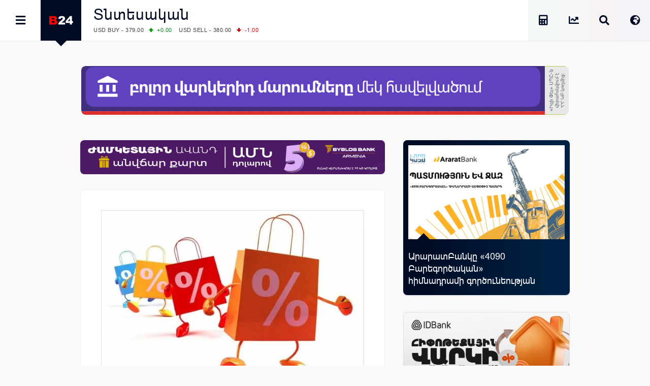

--- FILE ---
content_type: text/html; charset=UTF-8
request_url: https://b24.am/economy/81590.html
body_size: 19819
content:
<!DOCTYPE html>
<html xmlns="http://www.w3.org/1999/xhtml" xml:lang="hy" lang="hy" prefix="og: https://ogp.me/ns#">
<head>
  <base href="https://b24.am/" />
  <meta http-equiv="Content-Type" content="text/html; charset=utf-8" />
    <meta name="generator" content="Business 24 B24-01-853" />
  <meta name="copyright" content="Բիզնես 24 / Լրատվական" />
  <meta name="language" content="hy" />
  <meta name="reply-to" content="info@b24.am" />
  <meta name="author" content="Clover Media Limited" />
  <meta name="viewport" content="width=device-width, initial-scale=1.0, maximum-scale=7.0, user-scalable=yes" />
  <meta name="theme-color" content="#4363b3">
  <meta name="apple-mobile-web-app-status-bar-style" content="#4363b3">    
  <link href="https://b24.am/favicon.ico" type="image/x-icon" rel="icon" />
  <link href="https://b24.am/favicon.ico" type="image/x-icon" rel="shortcut icon" />
  <link rel="alternate" type="application/rss+xml" title="Բիզնես 24 Feed" href="https://b24.am/feed" />
   
  <link rel='shortlink' href='https://b24.am/81590.html' /> 
    
<!-- Search Engine Optimization by Rank Math PRO - https://rankmath.com/ -->
<title>ՏՄՊՊՀ-ն զգուշացնում է տնտեսավարողներին ձեռնպահ մնալ զեղչերին առնչվող խախտումներից</title>
<meta name="description" content="ՀՀ տնտեսական մրցակցության պաշտպանության պետական հանձնաժողովը որոշում է կայացրել զգուշացում տալ ապրանքների իրացմամբ զբաղվող տնտեսավարող սուբյեկտներին՝"/>
<meta name="robots" content="follow, index, max-snippet:-1, max-video-preview:-1, max-image-preview:large"/>
<link rel="canonical" href="https://b24.am/economy/81590.html" />
<meta property="og:locale" content="hy" />
<meta property="og:type" content="article" />
<meta property="og:title" content="ՏՄՊՊՀ-ն զգուշացնում է տնտեսավարողներին ձեռնպահ մնալ զեղչերին առնչվող խախտումներից" />
<meta property="og:description" content="ՀՀ տնտեսական մրցակցության պաշտպանության պետական հանձնաժողովը որոշում է կայացրել զգուշացում տալ ապրանքների իրացմամբ զբաղվող տնտեսավարող սուբյեկտներին՝" />
<meta property="og:url" content="https://b24.am/economy/81590.html" />
<meta property="og:site_name" content="Բիզնես 24 - Տնտեսական, Ֆինանսական և Բիզնես Լրատվություն" />
<meta property="article:publisher" content="https://www.facebook.com/b24.am" />
<meta property="article:tag" content="Զեղչեր" />
<meta property="article:tag" content="Հայաստան" />
<meta property="article:tag" content="ՏՄՊՊՀ" />
<meta property="article:section" content="Տնտեսական" />
<meta property="fb:app_id" content="132636500080255" />
<meta property="og:image" content="https://b24.am/pub/uploads/2020/05/1015993_113149949.jpg" />
<meta property="og:image:secure_url" content="https://b24.am/pub/uploads/2020/05/1015993_113149949.jpg" />
<meta property="og:image:width" content="670" />
<meta property="og:image:height" content="450" />
<meta property="og:image:alt" content="ՏՄՊՊՀ-ն զգուշացնում է տնտեսավարողներին ձեռնպահ մնալ զեղչերին առնչվող խախտումներից" />
<meta property="og:image:type" content="image/jpeg" />
<meta property="article:published_time" content="2020-05-21T15:40:00+04:00" />
<meta name="twitter:card" content="summary_large_image" />
<meta name="twitter:title" content="ՏՄՊՊՀ-ն զգուշացնում է տնտեսավարողներին ձեռնպահ մնալ զեղչերին առնչվող խախտումներից" />
<meta name="twitter:description" content="ՀՀ տնտեսական մրցակցության պաշտպանության պետական հանձնաժողովը որոշում է կայացրել զգուշացում տալ ապրանքների իրացմամբ զբաղվող տնտեսավարող սուբյեկտներին՝" />
<meta name="twitter:site" content="@b24am" />
<meta name="twitter:creator" content="@b24am" />
<meta name="twitter:image" content="https://b24.am/pub/uploads/2020/05/1015993_113149949.jpg" />
<meta name="twitter:label1" content="Written by" />
<meta name="twitter:data1" content="admiral" />
<meta name="twitter:label2" content="Time to read" />
<meta name="twitter:data2" content="1 minute" />
<script type="application/ld+json" class="rank-math-schema-pro">{"@context":"https://schema.org","@graph":[{"@type":"Organization","@id":"https://b24.am/#organization","name":"Business 24","url":"https://b24.am/","sameAs":["https://www.facebook.com/b24.am","https://twitter.com/b24am"],"logo":{"@type":"ImageObject","@id":"https://b24.am/#logo","url":"https://b24.am/pub/uploads/2023/12/B24_logo_red.png","contentUrl":"https://b24.am/pub/uploads/2023/12/B24_logo_red.png","caption":"\u0532\u056b\u0566\u0576\u0565\u057d 24 - \u054f\u0576\u057f\u0565\u057d\u0561\u056f\u0561\u0576, \u0556\u056b\u0576\u0561\u0576\u057d\u0561\u056f\u0561\u0576 \u0587 \u0532\u056b\u0566\u0576\u0565\u057d \u053c\u0580\u0561\u057f\u057e\u0578\u0582\u0569\u0575\u0578\u0582\u0576","inLanguage":"en-US","width":"960","height":"960"},"contactPoint":[{"@type":"ContactPoint","telephone":"+374 11 24 00 00","contactType":"sales"}]},{"@type":"WebSite","@id":"https://b24.am/#website","url":"https://b24.am","name":"\u0532\u056b\u0566\u0576\u0565\u057d 24 - \u054f\u0576\u057f\u0565\u057d\u0561\u056f\u0561\u0576, \u0556\u056b\u0576\u0561\u0576\u057d\u0561\u056f\u0561\u0576 \u0587 \u0532\u056b\u0566\u0576\u0565\u057d \u053c\u0580\u0561\u057f\u057e\u0578\u0582\u0569\u0575\u0578\u0582\u0576","alternateName":"Business 24 - Economy, Financial &amp; Business News","publisher":{"@id":"https://b24.am/#organization"},"inLanguage":"en-US"},{"@type":"ImageObject","@id":"https://b24.am/pub/uploads/2020/05/1015993_113149949.jpg","url":"https://b24.am/pub/uploads/2020/05/1015993_113149949.jpg","width":"670","height":"450","inLanguage":"en-US"},{"@type":"BreadcrumbList","@id":"https://b24.am/economy/81590.html#breadcrumb","itemListElement":[{"@type":"ListItem","position":"1","item":{"@id":"https://b24.am","name":"Home"}},{"@type":"ListItem","position":"2","item":{"@id":"https://b24.am/./economy","name":"\u054f\u0576\u057f\u0565\u057d\u0561\u056f\u0561\u0576"}},{"@type":"ListItem","position":"3","item":{"@id":"https://b24.am/economy/81590.html","name":"\u054f\u0544\u054a\u054a\u0540-\u0576 \u0566\u0563\u0578\u0582\u0577\u0561\u0581\u0576\u0578\u0582\u0574 \u0567 \u057f\u0576\u057f\u0565\u057d\u0561\u057e\u0561\u0580\u0578\u0572\u0576\u0565\u0580\u056b\u0576 \u0571\u0565\u057c\u0576\u057a\u0561\u0570 \u0574\u0576\u0561\u056c \u0566\u0565\u0572\u0579\u0565\u0580\u056b\u0576 \u0561\u057c\u0576\u0579\u057e\u0578\u0572 \u056d\u0561\u056d\u057f\u0578\u0582\u0574\u0576\u0565\u0580\u056b\u0581"}}]},{"@type":"WebPage","@id":"https://b24.am/economy/81590.html#webpage","url":"https://b24.am/economy/81590.html","name":"\u054f\u0544\u054a\u054a\u0540-\u0576 \u0566\u0563\u0578\u0582\u0577\u0561\u0581\u0576\u0578\u0582\u0574 \u0567 \u057f\u0576\u057f\u0565\u057d\u0561\u057e\u0561\u0580\u0578\u0572\u0576\u0565\u0580\u056b\u0576 \u0571\u0565\u057c\u0576\u057a\u0561\u0570 \u0574\u0576\u0561\u056c \u0566\u0565\u0572\u0579\u0565\u0580\u056b\u0576 \u0561\u057c\u0576\u0579\u057e\u0578\u0572 \u056d\u0561\u056d\u057f\u0578\u0582\u0574\u0576\u0565\u0580\u056b\u0581","datePublished":"2020-05-21T15:40:00+04:00","dateModified":"2020-05-21T15:40:00+04:00","isPartOf":{"@id":"https://b24.am/#website"},"primaryImageOfPage":{"@id":"https://b24.am/pub/uploads/2020/05/1015993_113149949.jpg"},"inLanguage":"en-US","breadcrumb":{"@id":"https://b24.am/economy/81590.html#breadcrumb"}},{"@type":"NewsArticle","headline":"\u054f\u0544\u054a\u054a\u0540-\u0576 \u0566\u0563\u0578\u0582\u0577\u0561\u0581\u0576\u0578\u0582\u0574 \u0567 \u057f\u0576\u057f\u0565\u057d\u0561\u057e\u0561\u0580\u0578\u0572\u0576\u0565\u0580\u056b\u0576 \u0571\u0565\u057c\u0576\u057a\u0561\u0570 \u0574\u0576\u0561\u056c \u0566\u0565\u0572\u0579\u0565\u0580\u056b\u0576 \u0561\u057c\u0576\u0579\u057e\u0578\u0572 \u056d\u0561\u056d\u057f\u0578\u0582\u0574\u0576\u0565\u0580\u056b\u0581","datePublished":"2020-05-21T15:40:00+04:00","dateModified":"2020-05-21T15:40:00+04:00","articleSection":"\u054f\u0576\u057f\u0565\u057d\u0561\u056f\u0561\u0576","publisher":{"@id":"https://b24.am/#organization"},"description":"\u0540\u0540 \u057f\u0576\u057f\u0565\u057d\u0561\u056f\u0561\u0576 \u0574\u0580\u0581\u0561\u056f\u0581\u0578\u0582\u0569\u0575\u0561\u0576 \u057a\u0561\u0577\u057f\u057a\u0561\u0576\u0578\u0582\u0569\u0575\u0561\u0576 \u057a\u0565\u057f\u0561\u056f\u0561\u0576 \u0570\u0561\u0576\u0571\u0576\u0561\u056a\u0578\u0572\u0578\u057e\u0568 \u0578\u0580\u0578\u0577\u0578\u0582\u0574 \u0567 \u056f\u0561\u0575\u0561\u0581\u0580\u0565\u056c \u0566\u0563\u0578\u0582\u0577\u0561\u0581\u0578\u0582\u0574 \u057f\u0561\u056c \u0561\u057a\u0580\u0561\u0576\u0584\u0576\u0565\u0580\u056b \u056b\u0580\u0561\u0581\u0574\u0561\u0574\u0562 \u0566\u0562\u0561\u0572\u057e\u0578\u0572 \u057f\u0576\u057f\u0565\u057d\u0561\u057e\u0561\u0580\u0578\u0572 \u057d\u0578\u0582\u0562\u0575\u0565\u056f\u057f\u0576\u0565\u0580\u056b\u0576\u055d","name":"\u054f\u0544\u054a\u054a\u0540-\u0576 \u0566\u0563\u0578\u0582\u0577\u0561\u0581\u0576\u0578\u0582\u0574 \u0567 \u057f\u0576\u057f\u0565\u057d\u0561\u057e\u0561\u0580\u0578\u0572\u0576\u0565\u0580\u056b\u0576 \u0571\u0565\u057c\u0576\u057a\u0561\u0570 \u0574\u0576\u0561\u056c \u0566\u0565\u0572\u0579\u0565\u0580\u056b\u0576 \u0561\u057c\u0576\u0579\u057e\u0578\u0572 \u056d\u0561\u056d\u057f\u0578\u0582\u0574\u0576\u0565\u0580\u056b\u0581","@id":"https://b24.am/economy/81590.html#richSnippet","isPartOf":{"@id":"https://b24.am/economy/81590.html#webpage"},"image":{"@id":"https://b24.am/pub/uploads/2020/05/1015993_113149949.jpg"},"inLanguage":"en-US","mainEntityOfPage":{"@id":"https://b24.am/economy/81590.html#webpage"}}]}</script>
<!-- /Rank Math WordPress SEO plugin -->

<link rel="amphtml" href="https://b24.am/economy/81590.html?amp" /><meta name="generator" content="AMP for WP 1.1.11"/><link rel='dns-prefetch' href='//ajax.googleapis.com' />
<link rel='dns-prefetch' href='//www.googletagmanager.com' />
<!-- b24.am is managing ads with Advanced Ads 2.0.16 – https://wpadvancedads.com/ --><script id="b24-ds-ready">
			window.advanced_ads_ready=function(e,a){a=a||"complete";var d=function(e){return"interactive"===a?"loading"!==e:"complete"===e};d(document.readyState)?e():document.addEventListener("readystatechange",(function(a){d(a.target.readyState)&&e()}),{once:"interactive"===a})},window.advanced_ads_ready_queue=window.advanced_ads_ready_queue||[];		</script>
		<style id='wp-img-auto-sizes-contain-inline-css' type='text/css'>
img:is([sizes=auto i],[sizes^="auto," i]){contain-intrinsic-size:3000px 1500px}
/*# sourceURL=wp-img-auto-sizes-contain-inline-css */
</style>
<link rel='stylesheet' id='Layout_default-css' href='https://b24.am/pub/themes/b24/css/layout_default.css?B24-01-853' type='text/css' media='all' />
<link rel='stylesheet' id='Style-css' href='https://b24.am/pub/themes/b24/css/style.css?B24-01-853' type='text/css' media='all' />
<link rel='stylesheet' rel="preload" as="style" id='Awesome-css' href='https://b24.am/pub/themes/b24/css/fontawesome.css?B24-01-853' type='text/css' media='all' />
<link rel='stylesheet' rel="preload" as="style" id='Swiper-css' href='https://b24.am/pub/themes/b24/swiper/css/swiper.css?ver=B24-01-853' type='text/css' media='all' />
<script type="text/javascript" src="https://ajax.googleapis.com/ajax/libs/jquery/3.5.1/jquery.min.js" id="Jquery-js"></script>
<script type="text/javascript" async src="https://www.googletagmanager.com/gtag/js?id=G-PBJW35E8EK" id="GA4-js"></script>
<script type="text/javascript" src="https://b24.am/pub/themes/b24/js/scripts.js?ver=B24-01-853" id="Custom-js"></script>
<!-- Analytics by WP Statistics - https://wp-statistics.com -->
    <script src="https://analytics.ahrefs.com/analytics.js" data-key="s6Lo85lFVaZgcXyIGbsadg" defer="true"></script>

<link rel="icon" href="https://b24.am/pub/uploads/2025/09/b24-logo-512-320x320.webp" sizes="32x32" />
<link rel="icon" href="https://b24.am/pub/uploads/2025/09/b24-logo-512-320x320.webp" sizes="192x192" />
<link rel="apple-touch-icon" href="https://b24.am/pub/uploads/2025/09/b24-logo-512-320x320.webp" />
<meta name="msapplication-TileImage" content="https://b24.am/pub/uploads/2025/09/b24-logo-512-320x320.webp" />
  <style id='global-styles-inline-css' type='text/css'>
:root{--wp--preset--aspect-ratio--square: 1;--wp--preset--aspect-ratio--4-3: 4/3;--wp--preset--aspect-ratio--3-4: 3/4;--wp--preset--aspect-ratio--3-2: 3/2;--wp--preset--aspect-ratio--2-3: 2/3;--wp--preset--aspect-ratio--16-9: 16/9;--wp--preset--aspect-ratio--9-16: 9/16;--wp--preset--color--black: #000000;--wp--preset--color--cyan-bluish-gray: #abb8c3;--wp--preset--color--white: #ffffff;--wp--preset--color--pale-pink: #f78da7;--wp--preset--color--vivid-red: #cf2e2e;--wp--preset--color--luminous-vivid-orange: #ff6900;--wp--preset--color--luminous-vivid-amber: #fcb900;--wp--preset--color--light-green-cyan: #7bdcb5;--wp--preset--color--vivid-green-cyan: #00d084;--wp--preset--color--pale-cyan-blue: #8ed1fc;--wp--preset--color--vivid-cyan-blue: #0693e3;--wp--preset--color--vivid-purple: #9b51e0;--wp--preset--gradient--vivid-cyan-blue-to-vivid-purple: linear-gradient(135deg,rgb(6,147,227) 0%,rgb(155,81,224) 100%);--wp--preset--gradient--light-green-cyan-to-vivid-green-cyan: linear-gradient(135deg,rgb(122,220,180) 0%,rgb(0,208,130) 100%);--wp--preset--gradient--luminous-vivid-amber-to-luminous-vivid-orange: linear-gradient(135deg,rgb(252,185,0) 0%,rgb(255,105,0) 100%);--wp--preset--gradient--luminous-vivid-orange-to-vivid-red: linear-gradient(135deg,rgb(255,105,0) 0%,rgb(207,46,46) 100%);--wp--preset--gradient--very-light-gray-to-cyan-bluish-gray: linear-gradient(135deg,rgb(238,238,238) 0%,rgb(169,184,195) 100%);--wp--preset--gradient--cool-to-warm-spectrum: linear-gradient(135deg,rgb(74,234,220) 0%,rgb(151,120,209) 20%,rgb(207,42,186) 40%,rgb(238,44,130) 60%,rgb(251,105,98) 80%,rgb(254,248,76) 100%);--wp--preset--gradient--blush-light-purple: linear-gradient(135deg,rgb(255,206,236) 0%,rgb(152,150,240) 100%);--wp--preset--gradient--blush-bordeaux: linear-gradient(135deg,rgb(254,205,165) 0%,rgb(254,45,45) 50%,rgb(107,0,62) 100%);--wp--preset--gradient--luminous-dusk: linear-gradient(135deg,rgb(255,203,112) 0%,rgb(199,81,192) 50%,rgb(65,88,208) 100%);--wp--preset--gradient--pale-ocean: linear-gradient(135deg,rgb(255,245,203) 0%,rgb(182,227,212) 50%,rgb(51,167,181) 100%);--wp--preset--gradient--electric-grass: linear-gradient(135deg,rgb(202,248,128) 0%,rgb(113,206,126) 100%);--wp--preset--gradient--midnight: linear-gradient(135deg,rgb(2,3,129) 0%,rgb(40,116,252) 100%);--wp--preset--font-size--small: 13px;--wp--preset--font-size--medium: 20px;--wp--preset--font-size--large: 36px;--wp--preset--font-size--x-large: 42px;--wp--preset--spacing--20: 0.44rem;--wp--preset--spacing--30: 0.67rem;--wp--preset--spacing--40: 1rem;--wp--preset--spacing--50: 1.5rem;--wp--preset--spacing--60: 2.25rem;--wp--preset--spacing--70: 3.38rem;--wp--preset--spacing--80: 5.06rem;--wp--preset--shadow--natural: 6px 6px 9px rgba(0, 0, 0, 0.2);--wp--preset--shadow--deep: 12px 12px 50px rgba(0, 0, 0, 0.4);--wp--preset--shadow--sharp: 6px 6px 0px rgba(0, 0, 0, 0.2);--wp--preset--shadow--outlined: 6px 6px 0px -3px rgb(255, 255, 255), 6px 6px rgb(0, 0, 0);--wp--preset--shadow--crisp: 6px 6px 0px rgb(0, 0, 0);}:where(.is-layout-flex){gap: 0.5em;}:where(.is-layout-grid){gap: 0.5em;}body .is-layout-flex{display: flex;}.is-layout-flex{flex-wrap: wrap;align-items: center;}.is-layout-flex > :is(*, div){margin: 0;}body .is-layout-grid{display: grid;}.is-layout-grid > :is(*, div){margin: 0;}:where(.wp-block-columns.is-layout-flex){gap: 2em;}:where(.wp-block-columns.is-layout-grid){gap: 2em;}:where(.wp-block-post-template.is-layout-flex){gap: 1.25em;}:where(.wp-block-post-template.is-layout-grid){gap: 1.25em;}.has-black-color{color: var(--wp--preset--color--black) !important;}.has-cyan-bluish-gray-color{color: var(--wp--preset--color--cyan-bluish-gray) !important;}.has-white-color{color: var(--wp--preset--color--white) !important;}.has-pale-pink-color{color: var(--wp--preset--color--pale-pink) !important;}.has-vivid-red-color{color: var(--wp--preset--color--vivid-red) !important;}.has-luminous-vivid-orange-color{color: var(--wp--preset--color--luminous-vivid-orange) !important;}.has-luminous-vivid-amber-color{color: var(--wp--preset--color--luminous-vivid-amber) !important;}.has-light-green-cyan-color{color: var(--wp--preset--color--light-green-cyan) !important;}.has-vivid-green-cyan-color{color: var(--wp--preset--color--vivid-green-cyan) !important;}.has-pale-cyan-blue-color{color: var(--wp--preset--color--pale-cyan-blue) !important;}.has-vivid-cyan-blue-color{color: var(--wp--preset--color--vivid-cyan-blue) !important;}.has-vivid-purple-color{color: var(--wp--preset--color--vivid-purple) !important;}.has-black-background-color{background-color: var(--wp--preset--color--black) !important;}.has-cyan-bluish-gray-background-color{background-color: var(--wp--preset--color--cyan-bluish-gray) !important;}.has-white-background-color{background-color: var(--wp--preset--color--white) !important;}.has-pale-pink-background-color{background-color: var(--wp--preset--color--pale-pink) !important;}.has-vivid-red-background-color{background-color: var(--wp--preset--color--vivid-red) !important;}.has-luminous-vivid-orange-background-color{background-color: var(--wp--preset--color--luminous-vivid-orange) !important;}.has-luminous-vivid-amber-background-color{background-color: var(--wp--preset--color--luminous-vivid-amber) !important;}.has-light-green-cyan-background-color{background-color: var(--wp--preset--color--light-green-cyan) !important;}.has-vivid-green-cyan-background-color{background-color: var(--wp--preset--color--vivid-green-cyan) !important;}.has-pale-cyan-blue-background-color{background-color: var(--wp--preset--color--pale-cyan-blue) !important;}.has-vivid-cyan-blue-background-color{background-color: var(--wp--preset--color--vivid-cyan-blue) !important;}.has-vivid-purple-background-color{background-color: var(--wp--preset--color--vivid-purple) !important;}.has-black-border-color{border-color: var(--wp--preset--color--black) !important;}.has-cyan-bluish-gray-border-color{border-color: var(--wp--preset--color--cyan-bluish-gray) !important;}.has-white-border-color{border-color: var(--wp--preset--color--white) !important;}.has-pale-pink-border-color{border-color: var(--wp--preset--color--pale-pink) !important;}.has-vivid-red-border-color{border-color: var(--wp--preset--color--vivid-red) !important;}.has-luminous-vivid-orange-border-color{border-color: var(--wp--preset--color--luminous-vivid-orange) !important;}.has-luminous-vivid-amber-border-color{border-color: var(--wp--preset--color--luminous-vivid-amber) !important;}.has-light-green-cyan-border-color{border-color: var(--wp--preset--color--light-green-cyan) !important;}.has-vivid-green-cyan-border-color{border-color: var(--wp--preset--color--vivid-green-cyan) !important;}.has-pale-cyan-blue-border-color{border-color: var(--wp--preset--color--pale-cyan-blue) !important;}.has-vivid-cyan-blue-border-color{border-color: var(--wp--preset--color--vivid-cyan-blue) !important;}.has-vivid-purple-border-color{border-color: var(--wp--preset--color--vivid-purple) !important;}.has-vivid-cyan-blue-to-vivid-purple-gradient-background{background: var(--wp--preset--gradient--vivid-cyan-blue-to-vivid-purple) !important;}.has-light-green-cyan-to-vivid-green-cyan-gradient-background{background: var(--wp--preset--gradient--light-green-cyan-to-vivid-green-cyan) !important;}.has-luminous-vivid-amber-to-luminous-vivid-orange-gradient-background{background: var(--wp--preset--gradient--luminous-vivid-amber-to-luminous-vivid-orange) !important;}.has-luminous-vivid-orange-to-vivid-red-gradient-background{background: var(--wp--preset--gradient--luminous-vivid-orange-to-vivid-red) !important;}.has-very-light-gray-to-cyan-bluish-gray-gradient-background{background: var(--wp--preset--gradient--very-light-gray-to-cyan-bluish-gray) !important;}.has-cool-to-warm-spectrum-gradient-background{background: var(--wp--preset--gradient--cool-to-warm-spectrum) !important;}.has-blush-light-purple-gradient-background{background: var(--wp--preset--gradient--blush-light-purple) !important;}.has-blush-bordeaux-gradient-background{background: var(--wp--preset--gradient--blush-bordeaux) !important;}.has-luminous-dusk-gradient-background{background: var(--wp--preset--gradient--luminous-dusk) !important;}.has-pale-ocean-gradient-background{background: var(--wp--preset--gradient--pale-ocean) !important;}.has-electric-grass-gradient-background{background: var(--wp--preset--gradient--electric-grass) !important;}.has-midnight-gradient-background{background: var(--wp--preset--gradient--midnight) !important;}.has-small-font-size{font-size: var(--wp--preset--font-size--small) !important;}.has-medium-font-size{font-size: var(--wp--preset--font-size--medium) !important;}.has-large-font-size{font-size: var(--wp--preset--font-size--large) !important;}.has-x-large-font-size{font-size: var(--wp--preset--font-size--x-large) !important;}
/*# sourceURL=global-styles-inline-css */
</style>
</head>
      <body id="layout_default">
            <div id="container">
<div id="top_banner">
    <div id="top_banner_inner">
        <div>
          <div class="b24-ds-banner-a" id="b24-ds-2284172201"><style>
.bannereasy {padding-top:10%; background-image: url('https://b24.am/banners/easypay/b24-am-D.webp');}
@media screen and (max-width: 800px) {.bannereasy {padding-top:20%;background-image: url('https://b24.am/banners/easypay/b24-am-M.webp');} }
</style>

<div class="bannerbox bannereasy">
<a href="https://easywallet.app.link/b24 " target="_blank" aria-label="EasyPay" onClick="BannerClickW('EasyPay');" rel="noopener"></a>
</div>
<script> BannerImpression('EasyPay'); </script></div>        </div>
    </div>
</div>
<div class="top_row">
    <div class="top_row_in">
        <div id="top_menu"><i id="top_menu_icon" class="fas fa-bars"></i></div>
        <div id="top_logo"> <a href="https://b24.am/"> <img alt="Բիզնես 24" src="https://b24.am/pub/themes/b24/img/b24_logo_header.png" /></a> <div id="top_logo_pnt"> </div> </div>
        <div id="top_bread">
            <H2 class="bread_head"><a href="https://b24.am/./economy">Տնտեսական</a></H2>            <div class="run_forest">
    <div id="ticker_0" class="runfor">
    </div>
    <div id="ticker_1" class="runfor">
        USD BUY - 379.00<span class="G">+0.00 </span>
        USD SELL - 380.00<span class="R">-1.00 </span>
    </div>
    <div id="ticker_2" class="runfor">
        EUR BUY - 438.50<span class="G">+0.00 </span>
        EUR SELL - 442.50<span class="R">-1.00 </span>
    </div>
    <div id="ticker_3" class="runfor">
        OIL:&nbsp; BRENT - 64.20<span class="G">+0.98 </span>
        WTI - 59.44<span class="G">+0.61 </span>
    </div>
    <div id="ticker_4" class="runfor">
        COMEX:&nbsp; GOLD - 4588.40<span class="R">-0.60 </span>
        SILVER - 88.09<span class="R">-1.94 </span>
    </div>
    <div id="ticker_5" class="runfor">
        COMEX:&nbsp; PLATINUM - 2322.70<span class="R">-0.46 </span>
    </div>
    <div id="ticker_6" class="runfor">
        LME:&nbsp; ALUMINIUM - 3134.00<span class="R">-1.59 </span>
        COPPER - 12803.00<span class="R">-3.08 </span>
    </div>
    <div id="ticker_7" class="runfor">
        LME:&nbsp; NICKEL - 17578.00<span class="R">-1.73 </span>
        TIN - 47982.00<span class="G">+0.03 </span>
    </div>
    <div id="ticker_8" class="runfor">
        LME:&nbsp; LEAD - 2044.00<span class="R">-0.44 </span>
        ZINC - 3209.00<span class="R">-0.22 </span>
    </div>
    <div id="ticker_9" class="runfor">
        FOREX:&nbsp; USD/JPY - 158.07<span class="R">-0.05 </span>
        EUR/GBP - 1.1588<span class="R">-0.18 </span>
    </div>
    <div id="ticker_10" class="runfor">
        FOREX:&nbsp; EUR/USD - 1.1588<span class="R">-0.18 </span>
        GBP/USD - 1.3381<span class="R">-0.02 </span>
    </div>
    <div id="ticker_11" class="runfor">
        STOCKS RUS:&nbsp; RTSI - 1106.46<span class="G">+2.10 </span>
    </div>
    <div id="ticker_12" class="runfor">
        STOCKS US: DOW JONES - 49359.33<span class="R">-0.17 </span>
        NASDAQ - 23515.39<span class="R">-0.06 </span>
    </div>
    <div id="ticker_13" class="runfor">
        STOCKS US: S&P 500 - 6940.01<span class="R">-0.06 </span>
    </div>
    <div id="ticker_14" class="runfor">
        STOCKS JAPAN:&nbsp; NIKKEI - 53936.17<span class="R">-0.32 </span>
        TOPIX - 3658.68<span class="R">-0.28 </span>
    </div>
    <div id="ticker_15" class="runfor">
        STOCKS CHINA:&nbsp; HANG SENG - 26844.96<span class="R">-0.29 </span>
        SSEC - 4101.91<span class="R">-0.26 </span>
    </div>
    <div id="ticker_16" class="runfor">
        STOCKS EUR:&nbsp; FTSE100 - 10235.29<span class="R">-0.04 </span>
        CAC40 - 8258.94<span class="R">-0.65 </span>
    </div>
    <div id="ticker_17" class="runfor">
        STOCKS EUR:&nbsp; DAX - 25297.13<span class="R">-0.22 </span>
    </div>
    <div id="ticker_18" class="runfor">
        16/01/2026&nbsp; CBA:&nbsp; USD - 379.99<span class="G">+0.57 </span>
        GBP - 509.41<span class="G">+0.23 </span>
    </div>
    <div id="ticker_19" class="runfor">
        16/01/2026&nbsp; CBA:&nbsp; EURO - 441.32<span class="R">-0.14 </span>
    </div>
    <div id="ticker_20" class="runfor">
        16/01/2026&nbsp; CBA:&nbsp; GOLD - 56331<span class="G">+138 </span>
        SILVER - 1115<span class="G">+3.8 </span>
    </div>
        <div id="ticker_21" class="runfor"> </div>
    <script type="text/javascript">



    </script>
</div>        </div>

        <div id="top_lang"> <i id="top_lang_open" class="fas fa-globe-africa"></i> <i id="top_lang_close" class="fas fa-times" style="display: none;"></i></div>
            <div id="lang_inner" style="display: none;">
                <div id="lang_close"> <i class="fas fa-times"></i> </div>
                <div id="lang_1"><a href="https://b24.am/ru"><img alt="Русская Версия" src="https://b24.am/banners/ru.svg" style="aspect-ratio:4/3;" width="24px" height="18px" /></a></div>
                <div id="lang_2"><a href="https://b24.am/en"><img alt="English Version" src="https://b24.am/banners/uk.svg" style="aspect-ratio:4/3;" width="24px" height="18px" /></a></div>
            </div>

        <div id="top_search"> <i id="top_search_icon" class="fas fa-search"></i> </div>
        <div id="search_inner" style="display: none;">
            <div id="search_close"> <i id="search_icon_close" class="fas fa-times"></i> </div>
            <div id="search_holder">
                <div class="header_search">
                    <form action="https://b24.am/" method="get" name="search">
                        <div class="schb"><i id="search_icon_query" class="fas fa-search"></i><input type="submit" name="search" value="" /></div>
                        <input type="hidden" name="search_do_advanced" />
                        <div class="s_input">
                            <input value="" class="search_input" type="text" name="s" id="search_query" style="width: 100%; border:none;" />
                        </div>
                    </form>
                </div>
            </div>
        </div>

        <div id="top_market" class="tooltip ttp-3" data-text="Փոխարժեքներ և Շուկաներ"> 
            <a href="https://b24.am/market-data" aria-label="Փոխարժեքներ և Շուկաներ"> <i class="fas fa-chart-line" id="top_market_data"></i></a> 
        </div>

        <div id="top_more" class="tooltip ttp-3" data-text="Աշխատավարձի Հաշվիչ">
            <a href="https://b24.am/salary-income-tax-calculator" aria-label="Աշխատավարձի Հաշվիչ. եկամտային հարկ, կուտակային կենսաթոշակային համակարգ">
                <i class="fas fa-calculator" id="top_tax_calc"></i>
                <span aria-hidden="true"  class="sr-only">Աշխատավարձի Հաշվիչ. եկամտային հարկ, կուտակային և դրոշմանիշային վճարներ</span>
            </a>
        </div>
        
        </div>
    </div>
</div>
    <div id="black_back" style="display: none;"> </div>
<div id="top_menu_inner" style="display: block; left:-320px;">
    <div id="top_menu_holder">
        <div id="top_menu_close"><div id="top_menu_close_pnt"></div> <i class="fas fa-times"></i></div>
        <div id="scrollbar_content">
            <div class="footer_lnks first_top" style="color:#fff; background: #111; padding-bottom:20px;">
                <a href="https://b24.am/market-data" id="menu_market"><i class="fas fa-chart-line"></i>Փոխարժեքներ և Շուկաներ</a>
                <a href="https://b24.am/news" id="menu_newsfeed"><i class="fas fa-th-list"></i> Լրահոս</a>
                <a href="https://b24.am/tag/headlines" id="menu_newsfeed"><i class="fas fa-star"></i></i> Կարևոր</a>
                <a href="https://b24.am/salary-income-tax-calculator" id="menu_calculator"><i class="fas fa-calculator"></i> Աշխատավարձի հաշվիչ</a>
            </div>
            <div id="top_social">

                <div id="top_fb" class="social_row">
                    <div class="social_icon"><a href="https://facebook.com/business24am" aria-label="Facebook" target="_blank"><i class="fab fa-facebook" id="top_facebook"></i></a></div>
                    <div class="social_number"><a href="https://facebook.com/business24am" aria-label="Facebook" target="_blank"> Facebook </a></div>
                </div>

                <div id="top_rss" class="social_row">
                    <div class="social_icon"><a href="https://b24.am/feed/index.rss" aria-label="RSS" target="_blank"> <i class="fas fa-rss" id="top_rss"></i> </a></div>
                    <div class="social_number"><a href="https://b24.am/feed/index.rss" aria-label="RSS" target="_blank"> RSS Feed</a></div>
                </div>

                <div id="top_go" class="social_row">
                    <div class="social_icon"><a href="https://www.youtube.com/channel/UCY8WE6ylxAniS1UZVHuWeNA" aria-label="Youtube" target="_blank"> <i class="fab fa-youtube" id="top_youtube"></i> </a> </div>
                    <div class="social_number"><a href="https://www.youtube.com/channel/UCY8WE6ylxAniS1UZVHuWeNA" aria-label="Youtube" target="_blank"> Youtube </a></div>
                </div>

                <div id="top_tw" class="social_row">
                    <div class="social_icon"><a href="https://x.com/b24am" aria-label="X" target="_blank"><i class="fab fa-twitter" id="top_twitter"></i></a></div>
                    <div class="social_number"><a href="https:/x.com/b24am" aria-label="X" target="_blank"> Twitter</a></div>
                </div>

                <div id="top_in" class="social_row">
                    <div class="social_icon"><a href="https://instagram.com/b24.am" aria-label="Instagram" target="_blank"><i class="fab fa-instagram" id="top_instagram"></i></a> </div>
                    <div class="social_number"><a href="https://instagram.com/b24.am" aria-label="Instagram" target="_blank"> Instagram </a></div>
                </div>

                <div id="top_ch" class="social_row">
                    <div class="social_icon"><a href="https://g.page/b24am?gm" aria-label="Google Map"  target="_blank"> <i class="fas fa-map-marked-alt" id="top_maps"></i></a></div>
                    <div class="social_number"><a href="https://g.page/b24am?gm"  aria-label="Google Map" target="_blank"> Google </a></div>
                </div>

                <div id="top_telegram" class="social_row">
                    <div class="social_icon"><a href="https://t.me/b24am" aria-label="Telegram" target="_blank"> <i class="fab fa-telegram" id="top_telegram"></i> </a></div>
                    <div class="social_number"><a href="https://t.me/b24am" aria-label="Telegram" target="_blank"> Telegram </a></div>
                </div>

                <div id="top_fb" class="social_row">
                    <div class="social_icon"><a href="https://www.linkedin.com/company/բիզնես-24" aria-label="Linkedin" target="_blank" id="top_linkedin"> <i class="fab fa-linkedin"></i> </a></div>
                    <div class="social_number"><a href="https://www.linkedin.com/company/բիզնես-24" aria-label="Linkedin" target="_blank"> Linkedin </a></div>
                </div>

                <div id="top_reddit" class="social_row">
                    <div class="social_icon"><a href="https://www.reddit.com/user/b24am" aria-label="Reddit" target="_blank"> <i class="fab fa-reddit-alien" id="top_reddit"></i> </a></div>
                    <div class="social_number"><a href="https://www.reddit.com/user/b24am" aria-label="Reddit" target="_blank">Reddit</a></div>
                </div>

            </div>
            <div class="footer_lnks first_top">                
                                        <a href="https://b24.am/./economy"><i class="fa fa-bars"></i> Տնտեսական</a>
                                            <a href="https://b24.am/./finance"><i class="fa fa-bars"></i> Ֆինանսական</a>
                                            <a href="https://b24.am/./business"><i class="fa fa-bars"></i> Բիզնես</a>
                                            <a href="https://b24.am/./crypto"><i class="fa fa-bars"></i> Կրիպտո</a>
                                            <a href="https://b24.am/./official"><i class="fa fa-bars"></i> Պաշտոնական</a>
                                            <a href="https://b24.am/./social"><i class="fa fa-bars"></i> Սոցիալական</a>
                                            <a href="https://b24.am/./other"><i class="fa fa-bars"></i> Այլ Լուրեր</a>
                                </div>
            <div id="box_calendar">
                <div id="calendar_pnt"></div>
                <div id="calendar-widget">
                    <section>
                        <div id="calendar_top_pnt"></div>
                        <span style="float: left;" data-date="2025-01" onclick="updateCalendar(this)"><i class="fa fa-angle-double-left"></i></span>
                        <span style="float: left;" data-date="2025-12" onclick="updateCalendar(this)"><i class="fa fa-angle-left"></i></span>
                        <a href="https://b24.am/2026/01">Հունվար, 2026</a>
                        <span style="float: right;" data-date="2027-01" onclick="updateCalendar(this)"><i class="fa fa-angle-double-right"></i></span>
                        <span style="float: right;" data-date="2026-02" onclick="updateCalendar(this)"><i class="fa fa-angle-right"></i></span>
                    </section>
                    <table id="wp-calendar" class="wp-calendar-table">
	<caption>January 2026</caption>
	<thead>
	<tr>
		<th scope="col" aria-label="Monday">M</th>
		<th scope="col" aria-label="Tuesday">T</th>
		<th scope="col" aria-label="Wednesday">W</th>
		<th scope="col" aria-label="Thursday">T</th>
		<th scope="col" aria-label="Friday">F</th>
		<th scope="col" aria-label="Saturday">S</th>
		<th scope="col" aria-label="Sunday">S</th>
	</tr>
	</thead>
	<tbody>
	<tr>
		<td colspan="3" class="pad">&nbsp;</td><td>1</td><td>2</td><td><a href="https://b24.am/2026/01/03" aria-label="Posts published on January 3, 2026">3</a></td><td>4</td>
	</tr>
	<tr>
		<td><a href="https://b24.am/2026/01/05" aria-label="Posts published on January 5, 2026">5</a></td><td>6</td><td><a href="https://b24.am/2026/01/07" aria-label="Posts published on January 7, 2026">7</a></td><td><a href="https://b24.am/2026/01/08" aria-label="Posts published on January 8, 2026">8</a></td><td><a href="https://b24.am/2026/01/09" aria-label="Posts published on January 9, 2026">9</a></td><td>10</td><td>11</td>
	</tr>
	<tr>
		<td><a href="https://b24.am/2026/01/12" aria-label="Posts published on January 12, 2026">12</a></td><td><a href="https://b24.am/2026/01/13" aria-label="Posts published on January 13, 2026">13</a></td><td><a href="https://b24.am/2026/01/14" aria-label="Posts published on January 14, 2026">14</a></td><td><a href="https://b24.am/2026/01/15" aria-label="Posts published on January 15, 2026">15</a></td><td><a href="https://b24.am/2026/01/16" aria-label="Posts published on January 16, 2026">16</a></td><td id="today"><a href="https://b24.am/2026/01/17" aria-label="Posts published on January 17, 2026">17</a></td><td>18</td>
	</tr>
	<tr>
		<td>19</td><td>20</td><td>21</td><td>22</td><td>23</td><td>24</td><td>25</td>
	</tr>
	<tr>
		<td>26</td><td>27</td><td>28</td><td>29</td><td>30</td><td>31</td>
		<td class="pad" colspan="1">&nbsp;</td>
	</tr>
	</tbody>
	</table><nav aria-label="Previous and next months" class="wp-calendar-nav">
		<span class="wp-calendar-nav-prev"><a href="https://b24.am/2025/12">&laquo; Dec</a></span>
		<span class="pad">&nbsp;</span>
		<span class="wp-calendar-nav-next">&nbsp;</span>
	</nav>                </div>
                <script>

                </script>
            </div>
            <div class="footer_lnks footer_tags">
                                        <a href="https://b24.am/./quotes"><i class="fa fa-tag"></i> Ասույթներ</a>
                                            <a href="https://b24.am/./blog"><i class="fa fa-tag"></i> Բլոգ</a>
                                            <a href="https://b24.am/./report"><i class="fa fa-tag"></i> Ինտերնետը ՀՀ-ում</a>
                                            <a href="https://b24.am/tag/%d5%bf%d5%a5%d5%ad%d5%b6%d5%b8%d5%ac%d5%b8%d5%a3%d5%ab%d5%a1%d5%b6%d5%a5%d6%80"><i class="fa fa-tag"></i> Տեխնոլոգիաներ</a>
                                            <a href="https://b24.am/tag/%d5%a1%d5%b4%d5%a5%d5%b6%d5%a1"><i class="fa fa-tag"></i> Ամենա</a>
                                            <a href="https://b24.am/tag/%d5%b4%d5%ab%d5%ac%d5%ab%d5%a1%d6%80%d5%a4%d5%a1%d5%bf%d5%a5%d6%80%d5%a5%d6%80"><i class="fa fa-tag"></i> միլիարդատերեր</a>
                                            <a href="https://b24.am/tag/%d6%86%d5%b8%d6%82%d5%bf%d5%a2%d5%b8%d5%ac"><i class="fa fa-tag"></i> ֆուտբոլ</a>
                                            <a href="https://b24.am/tag/%d5%a1%d5%be%d5%bf%d5%b8"><i class="fa fa-tag"></i> Ավտո</a>
                                            <a href="https://b24.am/tag/%d5%ab%d5%b6%d5%b9%d5%ba%d5%a5%d5%9e%d5%bd-%d5%b0%d5%a1%d6%80%d5%bd%d5%bf%d5%a1%d5%b6%d5%a1%d5%ac"><i class="fa fa-tag"></i> Ինչպե՞ս հարստանալ</a>
                                            <a href="https://b24.am/tag/%d5%a4%d5%a1%d6%80%d5%ab-%d6%86%d5%ab%d5%b6%d5%a1%d5%b6%d5%bd%d5%a1%d5%af%d5%a1%d5%b6-%d5%ad%d5%a1%d5%a2%d5%a5%d5%a2%d5%a1%d5%b6%d5%a5%d6%80%d5%a8"><i class="fa fa-tag"></i> Դարի Խաբեբաներ</a>
                                    <a href="http://geek.am" target="_blank" class="menu_url menu_geek"><span id="geek_pnt"></span><i class="fa fa-link"></i> Geek.am </a>
                <a href="http://starthub.am" target="_blank" class="menu_url menu_st"><span id="st_pnt"></span><i class="fa fa-link"></i> Starthub.am </a>
            </div>
            <div class="footer_lnks footer_tags">
                                        <a href="https://b24.am/tag/%d5%a2%d5%b8%d6%80%d5%bd%d5%a1%d5%b6%d5%a5%d6%80"><i class="far fa-dot-circle"></i> Բորսաներ</a>
                                            <a href="https://b24.am/tag/%d5%a2%d5%a1%d5%b6%d5%af%d5%a5%d6%80"><i class="far fa-dot-circle"></i> Բանկեր</a>
                                            <a href="https://b24.am/tag/%d5%be%d5%ab%d5%b3%d5%a1%d5%af%d5%a1%d5%a3%d6%80%d5%b8%d6%82%d5%a9%d5%b5%d5%b8%d6%82%d5%b6"><i class="far fa-dot-circle"></i> Վիճակագրություն</a>
                                            <a href="https://b24.am/tag/%d5%b0%d5%a5%d5%bc%d5%a1%d5%b0%d5%a1%d5%b2%d5%b8%d6%80%d5%a4%d5%a1%d5%af%d6%81%d5%b8%d6%82%d5%a9%d5%b5%d5%b8%d6%82%d5%b6"><i class="far fa-dot-circle"></i> Հեռահաղորդակցություն</a>
                                            <a href="https://b24.am/tag/%d5%bf%d5%a5%d5%b2%d5%a5%d5%af%d5%a1%d5%bf%d5%be%d5%a1%d5%af%d5%a1%d5%b6-%d5%bf%d5%a5%d5%ad%d5%b6%d5%b8%d5%ac%d5%b8%d5%a3%d5%ab%d5%a1%d5%b6%d5%a5%d6%80"><i class="far fa-dot-circle"></i> ՏՏ</a>
                                            <a href="https://b24.am/tag/%d5%a7%d5%b6%d5%a5%d6%80%d5%a3%d5%a1%d5%af%d5%ab%d6%80%d5%b6%d5%a5%d6%80"><i class="far fa-dot-circle"></i> Էներգակիրներ</a>
                                            <a href="https://b24.am/tag/%d5%a3%d5%b5%d5%b8%d6%82%d5%b2%d5%a1%d5%bf%d5%b6%d5%bf%d5%a5%d5%bd%d5%b8%d6%82%d5%a9%d5%b5%d5%b8%d6%82%d5%b6"><i class="far fa-dot-circle"></i> Գյուղատնտեսություն</a>
                                            <a href="https://b24.am/tag/%d5%b6%d5%a5%d6%80%d5%a4%d6%80%d5%b8%d6%82%d5%b4%d5%b6%d5%a5%d6%80"><i class="far fa-dot-circle"></i> Ներդրումներ</a>
                                            <a href="https://b24.am/tag/%d5%b3%d5%a3%d5%b6%d5%a1%d5%aa%d5%a1%d5%b4"><i class="far fa-dot-circle"></i> Ճգնաժամ</a>
                                            <a href="https://b24.am/tag/%d5%a7%d5%b6%d5%a5%d6%80%d5%a3%d5%a5%d5%bf%d5%ab%d5%af%d5%a1"><i class="far fa-dot-circle"></i> Էներգետիկա</a>
                                            <a href="https://b24.am/tag/%d5%a1%d5%bc%d6%87%d5%bf%d5%b8%d6%82%d6%80"><i class="far fa-dot-circle"></i> Առևտուր</a>
                                </div>
        </div>
    </div>
</div>
<script>
    
    jQuery("#top_menu").click(function () { jQuery("#top_menu_inner").animate({"margin-left": '+320'}, 100); jQuery("#black_back").show(10); jQuery("body").css({'overflow-y':'hidden'}); });
    jQuery("#top_menu_close, #black_back").click(function () {  jQuery("#top_menu_inner").animate({"margin-left": '-320'}, 100); jQuery("#black_back").hide(10); jQuery("body").css({'overflow-y':'scroll'}); });

    jQuery("#top_lang").click(function () { jQuery("#lang_inner").slideToggle("fast"); jQuery("#social_inner").hide();});
    jQuery("#lang_close").click(function () { jQuery("#lang_inner").slideToggle("fast"); });    
    
    jQuery("#top_search").click(function () { jQuery("#search_inner").slideToggle("fast"); jQuery(":input[id=search_query]").focus(); jQuery(":input[id=search_query]").css({'outline': 'none'}); jQuery("#social_inner").hide(); jQuery("#top_logo_pnt").show();});
    jQuery("#search_close").click(function () { jQuery("#search_inner").slideToggle("fast"); });

</script>
    <div id="content_main">
        <div id="content">
            <div class="grid">
                <div class="grid-sizer"> </div>
                <div class="grid-item grid-item--width1">
                    <div class="b24-ds-banner-b" id="b24-ds-1320567382"><style>
.bannerbyblos {padding-top:11.111%; background-image: url('https://b24.am/pub/uploads/2025/10/BBAM-D.webp');}
@media screen and (max-width: 1023px) {.bannerbyblos {padding-top:20%;background-image: url('https://b24.am/pub/uploads/2025/10/BBAM-M.webp');} }
</style>

<div class="bannerB bannerbox bannerbyblos">
<a href="https://byblosbankarmenia.am/hy/deposit/term-deposit?utm_source=b24-am&utm_medium=media-banner&utm_campaign=term-deposit&utm_content=banner" target="_blank" aria-label="Byblos" onClick="BannerClickW('Byblos');"></a>
</div>
<script> BannerImpression('Byblos'); </script></div>                                            <div id="latest_home" class="material_block article_page">
                            <div id="top_bread2">
                                <H2 class="bread_head">
                                    <ul class="post-categories">
	<li><a href="https://b24.am/./economy" rel="category tag">Տնտեսական</a></li></ul>                                </H2>
                            </div>
                            <div id="article_holder">
                                                                <div class="image"  style="background-image: url(https://b24.am/pub/uploads/2020/05/1015993_113149949-320x215.jpg);">
                                      <img src="https://b24.am/pub/uploads/2020/05/1015993_113149949.jpg" rel="preload" fetchpriority="high" style="aspect-ratio:320 / 215;" alt="ՏՄՊՊՀ-ն զգուշացնում է տնտեսավարողներին ձեռնպահ մնալ զեղչերին առնչվող խախտումներից" />
                                      <div class="cat-headline-pnt-grey"> </div>
                                      <div class="cat-headline-pnt"> </div>
                                  </div>
                                                                  <div class="story_stamp" style="position:relative;">21/05/2020 15:40 
                                <div id="sharebtn"><i class="fa fa-share-alt share-block"></i> Կիսվել</div>
                                <div class="newsoc" style="display:none;">
    <div class="soc_facebook social_b">
        <a href="//www.facebook.com/sharer/sharer.php?u=https://b24.am/economy/81590.html" title="facebook" target="blank_" class="popup">
            <i class="fab fa-facebook"></i>
        </a>
    </div>
    <div class="soc_linkedin social_b">
        <a href="//www.linkedin.com/shareArticle?mini=false&url=https://b24.am/economy/81590.html" title="linkedin" target="blank_" class="popup">
            <i class="fab fa-linkedin"></i>
        </a>
    </div>
    <div class="soc_twitter social_b">
        <a href="//twitter.com/share?url=https://b24.am/economy/81590.html" title="twitter" target="blank_" class="popup">
            <i class="fab fa-twitter"></i>
        </a>
    </div>
    <div class="soc_googleplus social_b">
        <url title="Copy Url" class="copyLink" data-clipboard-text="https://b24.am/economy/81590.html">
            <i class="fa fa-link"></i>
        </url>
    </div>
    <div class="soc_close social_b">
        <url title="Close" data-clipboard-text="https://b24.am/economy/81590.html">
            <i class="fa fa-window-close"></i>
        </url>
    </div>    
</div>
  
<script src="https://b24.am/pub/themes/b24/js/clipboard.js"></script>
<script>var clipboard=new Clipboard('.copyLink');
    jQuery("#sharebtn").click(function () { jQuery(".newsoc").slideToggle(50);});
    jQuery(".soc_close").click(function () { jQuery(".newsoc").slideToggle(50);});    
</script>
   
                                </div>
                                <H1 class="page_title">ՏՄՊՊՀ-ն զգուշացնում է տնտեսավարողներին ձեռնպահ մնալ զեղչերին առնչվող խախտումներից</H1>
                                <div class="b24-ds-banner-t" id="b24-ds-2061681129"><style>
.bannerararatbank {padding-top:20%; background-image: url('https://b24.am/banners/araratbank/ab1225-D.webp');}
@media screen and (max-width: 799px) {.bannerararatbank {padding-top:25%;background-image: url('https://b24.am/banners/araratbank/ab1225-M.webp');} }
</style>

<div class="bannerB bannerbox bannerararatbank">
<a href="https://bit.ly/3Gmn9eh" target="_blank" aria-label="AraratBank" width="100%" onClick="BannerClickW('AraratBank');" rel="noopener"></a>
</div>
<script> BannerImpression('AraratBank');</script></div>                                <div id="article_body">
                                    <p>ՀՀ տնտեսական մրցակցության պաշտպանության պետական հանձնաժողովը որոշում է կայացրել զգուշացում տալ ապրանքների իրացմամբ զբաղվող տնտեսավարող սուբյեկտներին՝ հորդորելով իրենց գործունեության ընթացքում ձեռնպահ մնալ հետևյալ գործողություններից և վարքագծից, որոնք կարող են խախտել տնտեսական մրցակցության պաշտպանության օրենսդրության դրույթները.</p>
<ul>
<li>ապրանքների գների նկատմամբ գործող զեղչերի վերաբերյալ թերի, կեղծ կամ ոչ լիարժեք տեղեկատվություն հրապարակելուց,</li>
<li>&laquo;մինչև&raquo; բառը կամ զեղչի կիրառման բացառությունների վերաբերյալ տեղեկատվությունը զեղչի չափի վերաբերյալ տեղեկատվության համեմատ ավելի մանր տառաչափով, ոչ տեսանելի կամ ոչ ընթեռնելի նշելուց,</li>
<li>մինչև զեղչի հայտարարումը ապրանքի գինն արհեստականորեն նախապես բարձրացնելուց, այնուհետև մինչև գնի բարձացումը սահմանված գնով վաճառելուց:</li>
</ul>
<p>&laquo;Արմենպրես&raquo;-ի փոխանցմամբ՝ ՏՄՊՊՀ-ն արձանագրում է, որ վարչական վարույթների արդյունքում Հանձնաժողովը բազմիցս խախտումներ է բացահայտել տնտեսավարողների կողմից ապրանքների իրացման և գովազդի ժամանակ ապրանքի գնի նկատմամբ կիրառվող զեղչերի վերաբերյալ: &laquo;Մասնավորապես, բազմաթիվ տնտեսվարողներ ապրանքների գնի նկատմամբ կիրառվող զեղչերի վերաբերյալ տեղեկատվություն հրապարակելիս նշում են այնպիսի տվյալներ, որոնք չեն համապատասխանում իրականությանը և կարող են մոլորեցնել հասարակությանը: Օրինակ՝ տնտեսավարող սուբյեկտները տեղեկատվություն են հրապարակում այն մասին, որ առևտրի օբյեկտում գործում է զեղչ, մինչդեռ զեղչն իրականում չի կիրառվում կամ գործում է սահմանափակ, կամ շատ քիչ քանակությամբ ապրանքների նկատմամբ, կամ միայն որոշակի տեսականու համար: Հանձնաժողովի գործունեության ընթացքում բացահայտվել են նաև դեպքեր, երբ զեղչի չափի վերաբերյալ տեղեկությունը նշվում է մեծ տառաչափով, տեսանելի և ընթեռնելի, իսկ մանր տառերով կամ ոչ տեսանելի կամ անընթեռնելի նշվում է &laquo;մինչև&raquo; բառը կամ այն բացառությունները, որոնց դեպքում զեղչը չի կիրառվում: Հանդիպում են նաև իրավիճակներ, երբ տնտեսավարող սուբյեկտները նախապես բարձրացնում են ապրանքի գինը, այնուհետև հրապարակում տեղեկատվություն, որ գործում է զեղչ, և արդյունքում ստացվում է, որ զեղչի կիրառումից հետո սահմանված գինն ավելի բարձր է կամ հավասար է նախկինում սահմանված գնին:</p>
<p>Հանձնաժողովը հիշեցնում է, որ նշված բոլոր գործողությունները հանդիսանում են անբարեխիղճ մրցակցության դրսևորումներ, որի համար տնտեսավարող սուբյեկտի նկատմամբ կարող է նշանակվել տուգանք տվյալ իրավախախտմանը նախորդող տարվա հասույթի մինչև հինգ տոկոսի չափով&raquo;,- ասված է ՏՄՊՊՀ-ի տարածած հաղորդագրության մեջ:&nbsp;</p>
<p>Որոշման մանրամասներին կարող եք ծանոթանալ հանձնաժողովի պաշտոնական կայքում։&nbsp;</p>
                                </div>
                                <div class="b24-ds-banner-ba" id="b24-ds-2498480374"><style>
.bannerrego {padding-top:15%; margin-bottom: 5px; margin-top: 20px;  background-image: url('https://b24.am/pub/uploads/2026/01/Rego0126-D.avif');}
#article_holder .bannerrego  {margin-bottom: 25px; margin-top: 0px; }
@media screen and (max-width: 799px) {.bannerrego {padding-top:30%; margin-bottom: 5px; margin-top: 20px;  background-image: url('https://b24.am/pub/uploads/2026/01/Rego0126-M.avif'); } #article_holder .bannerrego  {margin-bottom: 15px; margin-top: 0px; } }
</style>

<div class="bannerB bannerbox bannerrego">
<a href="https://regoinsurance.am/travel-georgia/" target="_blank" aria-label="Rego" width="100%" onClick="BannerClickW('Rego');" rel="noopener"></a>
</div>
<script> BannerImpression('Rego');</script></div>  
                                                                <div class="b24-ds-banner-ut" id="b24-ds-218339611"><div class="bottom_txt">
<div>
<a href="https://www.telecomarmenia.am/hy/b2b/" onclick="BannerClickW('Team UT');" style="color: #000000;">
<span style="color: #f04d4d; font-weight: bold;">Team Telecom Armenia </span> <span style="color: #222222;">- Հեռահաղորդակցական ծառայություններ ձեր բիզնեսի համար: </span> </a>
</div>
<script> BannerImpression('Team UT'); </script> 
</div>
</div>                            </div>
                            <script>
                                jQuery('#article_body p, #article_body div').has('iframe:not(.wp-embedded-content), object, embed').addClass('responsive_video');
                                jQuery('#article_body p, #article_body div').has('iframe.wp-embedded-content, object, embed').addClass('responsive_link');

                                jQuery('#article_body p').each(function(){
                                    var value = jQuery.trim(jQuery(this).html());
                                    if(value == '&nbsp;'){
                                        jQuery(this).remove();
                                    }
                                });                                
                            </script>
                            <div class="artag">
                                                                        <a href="https://b24.am/tag/%d5%a6%d5%a5%d5%b2%d5%b9%d5%a5%d6%80">Զեղչեր</a>
                                                                            <a href="https://b24.am/tag/%d5%b0%d5%a1%d5%b5%d5%a1%d5%bd%d5%bf%d5%a1%d5%b6">Հայաստան</a>
                                                                            <a href="https://b24.am/tag/%d5%bf%d5%b4%d5%ba%d5%ba%d5%b0">ՏՄՊՊՀ</a>
                                                                      <a href="https://b24.am/economy/81590.html?amp">AMP</a>
                            </div>
                        </div>
                                            <div class="b24-ds-banner-cm" id="b24-ds-574668416"><style>
.banneridbankm {padding-top:20%; border:1px solid #e0e0e0; background-image: url('https://b24.am/pub/uploads/2025/06/IDBANK-0625-M.webp');}
</style>

<div class="bannermobile ads-margin bannerbox banneridbankm">
<a href="https://u.b24.am/4lfleXg" target="_blank" aria-label="IDBank" onClick="BannerClickW('IDBank');" rel="noopener"></a>
</div></div>                    
                </div>

                <div class="grid-item grid-item--width2">
                    
<div id="headline">
                <div id="rotating_headlines2" class="box_headline">

        <div class="swiper-container">
          <div class="swiper-wrapper">
 <div class="box_headline_container"> </div>

            <div id="rotating_headlines_1" class="headline_article_holder swiper-slide">
                            <div class="headline_image" style="background-image: url(https://b24.am/pub/uploads/2026/01/01-800x449.webp);">
                    <div class="headline_image_container"></div>
                    <a href="https://b24.am/business/451127.html" aria-label="ԱրարատԲանկը «4090 Բարեգործական» հիմնադրամի գործունեության ամփոփիչ միջոցառման գլխավոր հովանավորն է"></a>
                </div>
                <div class="headline_pnt">   </div>

                <div id="rotating_headlines_article_1" class="himage_caption">
                      <a href="https://b24.am/business/451127.html"> ԱրարատԲանկը «4090 Բարեգործական» հիմնադրամի գործունեության ամփոփիչ միջոցառման գլխավոր հովանավորն է </a>
                </div>
                <!-- Add Pagination -->

            
        </div>
            <div id="rotating_headlines_2" class="headline_article_holder swiper-slide">
                            <div class="headline_image" style="background-image: url(https://b24.am/pub/uploads/2026/01/f9074c0e-2b94-429c-b895-8f3d2f17bfbe-800x420.webp);">
                    <div class="headline_image_container"></div>
                    <a href="https://b24.am/business/451120.html" aria-label="Viva-ն և IMAST-ը միավորում են ուժերը՝ արյան խնդիրներ ունեցող երեխաներին աջակցելու համար"></a>
                </div>
                <div class="headline_pnt">   </div>

                <div id="rotating_headlines_article_2" class="himage_caption">
                      <a href="https://b24.am/business/451120.html"> Viva-ն և IMAST-ը միավորում են ուժերը՝ արյան խնդիրներ ունեցող երեխաներին աջակցելու համար </a>
                </div>
                <!-- Add Pagination -->

            
        </div>
            <div id="rotating_headlines_3" class="headline_article_holder swiper-slide">
                            <div class="headline_image" style="background-image: url(https://b24.am/pub/uploads/2026/01/1200x630-1-800x420.webp);">
                    <div class="headline_image_container"></div>
                    <a href="https://b24.am/business/451041.html" aria-label="Evocabank-ի «Աջափնյակ» մասնաճյուղն արդեն բաց է"></a>
                </div>
                <div class="headline_pnt">   </div>

                <div id="rotating_headlines_article_3" class="himage_caption">
                      <a href="https://b24.am/business/451041.html"> Evocabank-ի «Աջափնյակ» մասնաճյուղն արդեն բաց է </a>
                </div>
                <!-- Add Pagination -->

            
        </div>
            <div id="rotating_headlines_4" class="headline_article_holder swiper-slide">
                            <div class="headline_image" style="background-image: url(https://b24.am/pub/uploads/2026/01/900x600PR-800x533.webp);">
                    <div class="headline_image_container"></div>
                    <a href="https://b24.am/business/450978.html" aria-label="Անմոռանալի պահեր ու շահավետ առաջարկ Myler-ում․ Idram&IDBank"></a>
                </div>
                <div class="headline_pnt">   </div>

                <div id="rotating_headlines_article_4" class="himage_caption">
                      <a href="https://b24.am/business/450978.html"> Անմոռանալի պահեր ու շահավետ առաջարկ Myler-ում․ Idram&IDBank </a>
                </div>
                <!-- Add Pagination -->

            
        </div>
            <div id="rotating_headlines_5" class="headline_article_holder swiper-slide">
                            <div class="headline_image" style="background-image: url(https://b24.am/pub/uploads/2026/01/1900x1200-3-800x500.webp);">
                    <div class="headline_image_container"></div>
                    <a href="https://b24.am/business/450966.html" aria-label="Ֆասթ Բանկ Մոբայլ․ հեռախոսահամարով փոխանցումներ այլ բանկերի օգտատերերին"></a>
                </div>
                <div class="headline_pnt">   </div>

                <div id="rotating_headlines_article_5" class="himage_caption">
                      <a href="https://b24.am/business/450966.html"> Ֆասթ Բանկ Մոբայլ․ հեռախոսահամարով փոխանցումներ այլ բանկերի օգտատերերին </a>
                </div>
                <!-- Add Pagination -->

            
        </div>
      </div>
  <div class="swiper-pagination" id="player-position"></div>
</div>

</div>

<script>

      var head_ID = document.getElementsByTagName("head")[0]; 
      var script_element = document.createElement('script');
      script_element.type = 'application/javascript';
      script_element.src = 'https://b24.am/pub/themes/b24/swiper/js/swiper.min.js';
      script_element.setAttribute('async','async');
      head_ID.appendChild(script_element);
    
       setTimeout(function() {
                var swiper = new Swiper('.swiper-container', {
                    pagination: {
                    el: '.swiper-pagination',
			        dynamicBullets: false,
                    clickable: true,
                    type: 'bullets',
                    },
                    loop: true,
                    autoplay: {delay: 4000,},
                    });
   }, 1000);        
</script>

    </div>
    <div class="b24-ds-banner-c" id="b24-ds-3716238004"><style>
.banneridbank {padding-top:67.725%; border:1px solid #e0e0e0; background-image: url('https://b24.am/pub/uploads/2025/06/IDBANK-0625-D.webp');}
</style>

<div class="bannerdesktop bannerC bannerbox banneridbank material_block">
<a href="https://u.b24.am/4lfleXg" target="_blank" width="100%" aria-label="IDBank" onClick="BannerClickW('IDBank');" rel="noopener"></a>
</div>
<script> BannerImpression('IDBank'); </script></div>    <div class="b24-ds-banner-d" id="b24-ds-3192524429"><style>
.bannerucom {padding-top:33.8624%; background-image: url('https://b24.am/pub/uploads/2023/04/ucom-378x128-1.webp');}
@media screen and (max-width: 799px) {.bannerucom {padding-top:20%;background-image: url('https://b24.am/pub/uploads/2023/04/ucom-720x144-1.webp');} }
</style>

<div class="bannerC bannerbox bannerucom">
<a href="https://ucom.am?utm_source=b24.am" target="_blank" aria-label="Ucom" onClick="BannerClickW('Ucom');" ></a>
</div>
<script> BannerImpression('Ucom'); </script>

<style>
.banneramio {padding-top:33.8624%; background-image: url('https://b24.am/pub/uploads/2025/09/amio-D.webp');}
@media screen and (max-width: 799px) {.banneramio {padding-top:20%;background-image: url('https://b24.am/pub/uploads/2025/09/amio-M.webp');} }
</style>

<div class="bannerC bannerbox banneramio">
<a href="https://www.amiobank.am/news/281?utm_source=b24&utm_medium=native_banners&utm_campaign=card_cashback" target="_blank" aria-label="Inecobank" onClick="BannerClickW('Amio Bank');" ></a>
</div>
<script> BannerImpression('Amio Bank'); </script></div>    <div class="b24-ds-banner-e" id="b24-ds-2027856490"><style>
.banneracba {padding-top:33.8624%; background-image: url('https://b24.am/pub/uploads/2025/08/acba0825-D.webp');}
@media screen and (max-width: 799px) {.banneracba {padding-top:20%;background-image: url('https://b24.am/pub/uploads/2025/08/acba0825-M.webp');} }
</style>

<div class="bannerC bannerbox banneracba material_block">
<a href="https://u.b24.am/4lVd5Z3" target="_blank" aria-label="Acba" onClick="BannerClickW('Acba');"></a>
</div>

<script>BannerImpression('Acba');</script></div>    <div>
<div class="bannerC material_block">
<div id="right_social">

<div id="right_top_fb" class="right_social_row_x2_67">
<div class="right_social_number"><a href="https://facebook.com/business24am" target="_blank"> <i class="fab fa-facebook-square"></i> Facebook </a></div>
</div>

<div id="right_top_rss" class="right_social_row">
<div class="right_social_number"><a href="https://b24.am/feed/index.rss" target="_blank"> <i class="fa fa-rss"></i> RSS Feed</a></div>
</div>

<div id="right_top_go" class="right_social_row">
<div class="right_social_number"><a href="https://www.youtube.com/channel/UCY8WE6ylxAniS1UZVHuWeNA" target="_blank"> <i class="fab fa-youtube"></i> Youtube </a></div>
</div>

<div id="right_top_tw" class="right_social_row_34">
<div class="right_social_number"><a href="https://twitter.com/b24am" target="_blank"><i class="fab fa-twitter"></i> Twitter </a></div>
</div>

<div id="right_top_in" class="right_social_row">

<div class="right_social_number"><a href="https://instagram.com/b24.am" target="_blank"><i class="fab fa-instagram"></i> Instagram </a></div>
</div>

<div id="right_top_ch" class="right_social_row">
<div class="right_social_number"><a href="https://g.page/b24am?gm"  target="_blank"><i class="fas fa-map-marker-alt"></i> Google </a></div>
</div>

<div id="right_top_ah" class="right_social_row_x2_67">
<div class="right_social_number"><a href="https://b24.am/աշխատավարձի-եկամտային-հարկի-հաշվիչ"><i class="fa fa-calculator"></i> Աշխատավարձի Հաշվիչ <br/> <span>եկամտային հարկ, կուտակային կենսաթոշակային համակարգ</span> </a></div>
</div>

<div id="right_top_telegram" class="right_social_row">
<div class="right_social_number"><a href="https://t.me/b24am" target="_blank"><i class="fab fa-telegram"></i> Telegram </a></div>
</div>

<div id="right_top_reddit" class="right_social_row_34">
<div class="right_social_number"><a href="https://www.reddit.com/user/b24am" target="_blank"><i class="fab fa-reddit-alien"></i> Reddit</a></div>
</div>

<div id="right_top_loc" class="right_social_row">
<div class="right_social_number"><a href="https://www.linkedin.com/company/%D5%A2%D5%AB%D5%A6%D5%B6%D5%A5%D5%BD-24" target="_blank"> <i class="fab fa-linkedin"></i> Linkedin </a></div>
</div>
</div>
</div>
</div>
    <div class="b24-ds-banner-f" id="b24-ds-1971413254"><style>
.bannerconverse {padding-top:33.8624%; background-image: url('https://b24.am/pub/uploads/2025/05/cnv-0525-DD.webp');}
@media screen and (max-width: 799px) {.bannerconverse {padding-top:20%;background-image: url('https://b24.am/pub/uploads/2025/05/cnv-0525-MM.webp');} }
</style> 

<div class="bannerC bannerbox bannerconverse">
<a href="https://conversebank.onelink.me/aoEW/DLW" target="_blank" aria-label="Converse Bank" onClick="BannerClickW('Converse Bank');" ></a>
</div>
<script> BannerImpression('Converse Bank'); </script></div><div class="b24-ds-banner-f2" id="b24-ds-2286583468"><style>
.bannerucraft {padding-top:33.8624%; background-image: url('https://b24.am/pub/uploads/2025/01/report-D.webp');}
@media screen and (max-width: 799px) {.bannerucraft {padding-top:20%;background-image: url('https://b24.am/pub/uploads/2025/01/report-M.webp');} }
</style>

<div class="bannerC bannerbox bannerucraft">
<a href="https://b24.am/եկամուտների-հայտարարագիր" target="_blank" aria-label="Ucraft" onClick="BannerClickW('IncomeR');" ></a>
</div>
<script> BannerImpression('IncomeR'); </script></div>                    <div class="left_box material_block">
    <div class="left_box_title"><a href="https://b24.am/market-data" style="color: #000b24;">Փոխարժեքներ և Գներ</a></div>
    <div class="box_sub_right">16/01/2026<div class="box_co"> դրամ </div> </div>
    <div class="box_com">
        <div class="box_nm">Դոլար (USD) </div>
        <div class="box_pr"> 379.99 </div> <div class="GA box_cng"> +0.57</div>
    </div>
    <div class="box_com">
        <div class="box_nm"> Եվրո (EUR) </div>
        <div class="box_pr"> 441.32 </div> <div class="RA box_cng"> -0.14</div>
    </div>
    <div class="box_com">
        <div class="box_nm"> Ռուբլի (RUR) </div>
        <div class="box_pr"> 4.8785 </div> <div class="GA box_cng"> +0.0507</div>
    </div>
    <div class="box_com">
        <div class="box_nm"> Լարի (GEL) </div>
        <div class="box_pr"> 141.01 </div> <div class="GA box_cng"> +0.22</div>
    </div>
    <div class="box_com">
        <div class="box_nm"> <a href="https://b24.am/tag/ոսկու-գին">Ոսկի </a></div>
        <div class="box_pr">56331</div> <div class="GA box_cng"> +138</div>
    </div>
    <div class="box_com">
        <div class="box_nm"> Արծաթ </div>
        <div class="box_pr"> 1115 </div> <div class="GA box_cng"> +3.8</div>
    </div>  
    <div class="box_com" style="text-align:center;">
        <a href="https://b24.am/market-data" style="color: #000b24; line-height: 2.4rem; font-size: 1.6rem; width: 100%; height: 100%; background: #eeeeee; display: block; padding: 8px 0px; border-radius:6px; " aria-label="Բեռնել Ավելին"> 
            <i class="fas fa-sync-alt"></i> Բեռնել Ավելին
        </a>
    </div>       
</div>
                      
                </div>
                <div class="grid-item grid-item--width4">
                    <div class="b24-ds-banner-h" id="b24-ds-3825886209"><style>
.bannerkaras {padding-top:11.111%; background-image: url('https://b24.am/pub/uploads/2022/11/ks1121-810x90-1.webp');}
@media screen and (max-width: 1023px) {.bannerkaras {padding-top:20%;background-image: url('https://b24.am/pub/uploads/2023/02/ks1121-720x144-1.webp');} }
</style>

<div class="bannerB bannerbox bannerkaras">
<a href="https://u.b24.am/2B65zWq" target="_blank" aria-label="Karas" onClick="BannerClickW('Karas');"></a>
</div>
<script> BannerImpression('Karas'); </script></div>                    
                        <section id="category_headlines">
                    <div class="cat-headlines-holder">
                <div class="cat-headlines material_block">
                                            <div class="cat-headlines-img" style="background-image: url(https://b24.am/pub/uploads/2026/01/amd-rate-17-01-2026-800x417.webp);">
                            <a href="https://b24.am/finance/451142.html" aria-label="Դրամի փոխարժեք` ՀՀ բանկեր. 10:50, 17/01/26"><div class="cat-headlines-img-container grad"></div></a>
                                                    <head3><a href="https://b24.am/./finance">Ֆինանսական</a></head3>
                        </div>
                                        <div class="cat-headlines-tit">

                                                <div class="cat-time">10:50 17/01/26 </div>
                        <div class="cat-tit"> <a href="https://b24.am/finance/451142.html"> Դրամի փոխարժեք` ՀՀ բանկեր. 10:50, 17/01/26 </a> </div>
                    </div>
                </div>
            </div>
                    <div class="cat-headlines-holder">
                <div class="cat-headlines material_block">
                                            <div class="cat-headlines-img" style="background-image: url(https://b24.am/pub/uploads/2025/06/Crypto-Bitcoin-USD-4-800x450.jpg);">
                            <a href="https://b24.am/finance/451147.html" aria-label="Bitcoin-ի փոխարժեքը նվազել է. 17/01/26"><div class="cat-headlines-img-container grad"></div></a>
                                                    <head3><a href="https://b24.am/./finance">Ֆինանսական</a></head3>
                        </div>
                                        <div class="cat-headlines-tit">

                                                <div class="cat-time">10:30 17/01/26 </div>
                        <div class="cat-tit"> <a href="https://b24.am/finance/451147.html"> Bitcoin-ի փոխարժեքը նվազել է. 17/01/26 </a> </div>
                    </div>
                </div>
            </div>
                    <div class="cat-headlines-holder">
                <div class="cat-headlines material_block">
                                            <div class="cat-headlines-img" style="background-image: url(https://b24.am/pub/uploads/2021/02/Diary-Milk-Cheese4-800x533.jpg);">
                            <a href="https://b24.am/economy/451140.html" aria-label="2025թ․-ի հունվար-նոյեմբերին Հայաստանում պանրի արտադրության ծավալն աճել է 7%-ով"><div class="cat-headlines-img-container grad"></div></a>
                                                    <head3><a href="https://b24.am/./economy">Տնտեսական</a></head3>
                        </div>
                                        <div class="cat-headlines-tit">

                                                <div class="cat-time">22:05 16/01/26 </div>
                        <div class="cat-tit"> <a href="https://b24.am/economy/451140.html"> 2025թ․-ի հունվար-նոյեմբերին Հայաստանում պանրի արտադրության ծավալն աճել է 7%-ով </a> </div>
                    </div>
                </div>
            </div>
                    <div class="cat-headlines-holder">
                <div class="cat-headlines material_block">
                                            <div class="cat-headlines-img" style="background-image: url(https://b24.am/pub/uploads/2021/03/wine2-800x533.jpg);">
                            <a href="https://b24.am/economy/451138.html" aria-label="2025թ․-ի հունվար-նոյեմբերին Հայաստանում գինու արտադրությունը նվազել է 26%-ով"><div class="cat-headlines-img-container grad"></div></a>
                                                    <head3><a href="https://b24.am/./economy">Տնտեսական</a></head3>
                        </div>
                                        <div class="cat-headlines-tit">

                                                <div class="cat-time">21:53 16/01/26 </div>
                        <div class="cat-tit"> <a href="https://b24.am/economy/451138.html"> 2025թ․-ի հունվար-նոյեմբերին Հայաստանում գինու արտադրությունը նվազել է 26%-ով </a> </div>
                    </div>
                </div>
            </div>
                    <div class="cat-headlines-holder">
                <div class="cat-headlines material_block">
                                            <div class="cat-headlines-img" style="background-image: url(https://b24.am/pub/uploads/2023/03/ChatGPT-OpenAI-4-800x533.jpg);">
                            <a href="https://b24.am/business/451136.html" aria-label="OpenAI-ը թողարկել է ChatGPT Translate AI թարգմանչական գործիքը"><div class="cat-headlines-img-container grad"></div></a>
                                                    <head3><a href="https://b24.am/./business">Բիզնես</a></head3>
                        </div>
                                        <div class="cat-headlines-tit">

                                                <div class="cat-time">21:45 16/01/26 </div>
                        <div class="cat-tit"> <a href="https://b24.am/business/451136.html"> OpenAI-ը թողարկել է ChatGPT Translate AI թարգմանչական գործիքը </a> </div>
                    </div>
                </div>
            </div>
                    <div class="cat-headlines-holder">
                <div class="cat-headlines material_block">
                                            <div class="cat-headlines-img" style="background-image: url(https://b24.am/pub/uploads/2026/01/447626104-scaled-1-800x533.webp);">
                            <a href="https://b24.am/business/451133.html" aria-label="Mitsubishi Electric-ը կվաճառի ավտոբաղադրիչների հատվածը 1.9 միլիարդ դոլարով"><div class="cat-headlines-img-container grad"></div></a>
                                                    <head3><a href="https://b24.am/./business">Բիզնես</a></head3>
                        </div>
                                        <div class="cat-headlines-tit">

                                                <div class="cat-time">20:06 16/01/26 </div>
                        <div class="cat-tit"> <a href="https://b24.am/business/451133.html"> Mitsubishi Electric-ը կվաճառի ավտոբաղադրիչների հատվածը 1.9 միլիարդ դոլարով </a> </div>
                    </div>
                </div>
            </div>
                    <div class="cat-headlines-holder">
                <div class="cat-headlines material_block">
                                            <div class="cat-headlines-img" style="background-image: url(https://b24.am/pub/uploads/2026/01/Lari-dollar-IMG-20200823-WA0004-e1768574370187-800x512.webp);">
                            <a href="https://b24.am/finance/451130.html" aria-label="Դեկտեմբերին դեպի Վրաստան դրամական փոխանցումներն աճել են 18%-ով"><div class="cat-headlines-img-container grad"></div></a>
                                                    <head3><a href="https://b24.am/./finance">Ֆինանսական</a></head3>
                        </div>
                                        <div class="cat-headlines-tit">

                                                <div class="cat-time">18:39 16/01/26 </div>
                        <div class="cat-tit"> <a href="https://b24.am/finance/451130.html"> Դեկտեմբերին դեպի Վրաստան դրամական փոխանցումներն աճել են 18%-ով </a> </div>
                    </div>
                </div>
            </div>
                    <div class="cat-headlines-holder">
                <div class="cat-headlines material_block">
                                            <div class="cat-headlines-img" style="background-image: url(https://b24.am/pub/uploads/2026/01/01-800x449.webp);">
                            <a href="https://b24.am/business/451127.html" aria-label="ԱրարատԲանկը «4090 Բարեգործական» հիմնադրամի գործունեության ամփոփիչ միջոցառման գլխավոր հովանավորն է"><div class="cat-headlines-img-container grad"></div></a>
                                                    <head3><a href="https://b24.am/./business">Բիզնես</a></head3>
                        </div>
                                        <div class="cat-headlines-tit">

                                                <div class="cat-time">17:24 16/01/26 </div>
                        <div class="cat-tit"> <a href="https://b24.am/business/451127.html"> ԱրարատԲանկը «4090 Բարեգործական» հիմնադրամի գործունեության ամփոփիչ միջոցառման գլխավոր հովանավորն է </a> </div>
                    </div>
                </div>
            </div>
                    <div class="cat-headlines-holder">
                <div class="cat-headlines material_block">
                                            <div class="cat-headlines-img" style="background-image: url(https://b24.am/pub/uploads/2022/10/Import-Export-800x534.jpg);">
                            <a href="https://b24.am/economy/451125.html" aria-label="ԱՄՆ-ն և Թայվանը կնքել են խոշոր՝ 500 միլիարդ դոլարի առևտրային համաձայնագիր"><div class="cat-headlines-img-container grad"></div></a>
                                                    <head3><a href="https://b24.am/./economy">Տնտեսական</a></head3>
                        </div>
                                        <div class="cat-headlines-tit">

                                                <div class="cat-time">17:18 16/01/26 </div>
                        <div class="cat-tit"> <a href="https://b24.am/economy/451125.html"> ԱՄՆ-ն և Թայվանը կնքել են խոշոր՝ 500 միլիարդ դոլարի առևտրային համաձայնագիր </a> </div>
                    </div>
                </div>
            </div>
                    <div class="cat-headlines-holder">
                <div class="cat-headlines material_block">
                                            <div class="cat-headlines-img" style="background-image: url(https://b24.am/pub/uploads/2026/01/f9074c0e-2b94-429c-b895-8f3d2f17bfbe-800x420.webp);">
                            <a href="https://b24.am/business/451120.html" aria-label="Viva-ն և IMAST-ը միավորում են ուժերը՝ արյան խնդիրներ ունեցող երեխաներին աջակցելու համար"><div class="cat-headlines-img-container grad"></div></a>
                                                    <head3><a href="https://b24.am/./business">Բիզնես</a></head3>
                        </div>
                                        <div class="cat-headlines-tit">

                                                <div class="cat-time">16:43 16/01/26 </div>
                        <div class="cat-tit"> <a href="https://b24.am/business/451120.html"> Viva-ն և IMAST-ը միավորում են ուժերը՝ արյան խնդիրներ ունեցող երեխաներին աջակցելու համար </a> </div>
                    </div>
                </div>
            </div>
                    <div class="cat-headlines-holder">
                <div class="cat-headlines material_block">
                                            <div class="cat-headlines-img" style="background-image: url(https://b24.am/pub/uploads/2026/01/002-800x533.webp);">
                            <a href="https://b24.am/economy/451116.html" aria-label="ՊԵԿ-ը բացահայտել է կեղծ, անհայտ արտադրողներից ձեռքբերված ստվերում շրջանառվող օղիների և ծխախոտային արտադրանքի դեպքեր"><div class="cat-headlines-img-container grad"></div></a>
                                                    <head3><a href="https://b24.am/./economy">Տնտեսական</a></head3>
                        </div>
                                        <div class="cat-headlines-tit">

                                                <div class="cat-time">16:36 16/01/26 </div>
                        <div class="cat-tit"> <a href="https://b24.am/economy/451116.html"> ՊԵԿ-ը բացահայտել է կեղծ, անհայտ արտադրողներից ձեռքբերված ստվերում շրջանառվող օղիների և ծխախոտային արտադրանքի դեպքեր </a> </div>
                    </div>
                </div>
            </div>
                    <div class="cat-headlines-holder">
                <div class="cat-headlines material_block">
                                            <div class="cat-headlines-img" style="background-image: url(https://b24.am/pub/uploads/2024/01/AMD-USA-dram-dollar-800x600.jpg);">
                            <a href="https://b24.am/finance/451113.html" aria-label="Դոլարի փոխարժեքն ու ոսկու գինն աճել են. ՀՀ ԿԲ, 16/01/26"><div class="cat-headlines-img-container grad"></div></a>
                                                    <head3><a href="https://b24.am/./finance">Ֆինանսական</a></head3>
                        </div>
                                        <div class="cat-headlines-tit">

                                                <div class="cat-time">16:02 16/01/26 </div>
                        <div class="cat-tit"> <a href="https://b24.am/finance/451113.html"> Դոլարի փոխարժեքն ու ոսկու գինն աճել են. ՀՀ ԿԲ, 16/01/26 </a> </div>
                    </div>
                </div>
            </div>
            </section>
                                    </div>
            <div class="grid-item grid-item--width3"></div>
            <div class="grid-item grid-item--width5"></div>
            <div class="grid-item grid-item--width6"></div>
            <div class="grid-item grid-item--width7"></div>

            </div>
        </div>
    </div>
        <div id="footer">
            <div class="footer_holder">
                <div class="footer">
                    <div id="footer_sub_lnks">
                        <div class="footer_subs"> <a href="#"><strong>ԲԱԺԻՆՆԵՐ</strong></a> <br /> <br />
                                                                <a href="https://b24.am/./economy"> Տնտեսական</a><br />
                                                                    <a href="https://b24.am/./finance"> Ֆինանսական</a><br />
                                                                    <a href="https://b24.am/./business"> Բիզնես</a><br />
                                                                    <a href="https://b24.am/./official"> Պաշտոնական</a><br />
                                                                    <a href="https://b24.am/./social"> Սոցիալական</a><br />
                                                                    <a href="https://b24.am/./other"> Այլ Լուրեր</a><br />
                                                                    <a href="https://b24.am/./report"> Ինտերնետը Հայաստանում</a><br />
                                                                    <a href="https://b24.am/./quotes"> Ասույթներ</a><br />
                                                                    <a href="https://b24.am/./mining"> Հանքարդյունաբերություն /փակ/</a><br />
                                                                    <a href="https://b24.am/./world"> Աշխարհ /փակ/</a><br />
                                                        </div>
                        <div id="topic_world_footer" class="footer_subs"> <a href="https://b24.am/աշխարհ/"><strong>ԱՇԽԱՐՀ</strong></a> <br /> <br />
                                                                <a href="https://b24.am/tag/%d5%b0%d5%a1%d5%b5%d5%a1%d5%bd%d5%bf%d5%a1%d5%b6"> Հայաստան</a><br />
                                                                        <a href="https://b24.am/tag/%d5%a5%d5%be%d6%80%d5%b8%d5%ba%d5%a1"> Եվրոպա</a><br />
                                                                        <a href="https://b24.am/tag/%d5%a1%d5%bd%d5%ab%d5%a1"> Ասիա</a><br />
                                                                        <a href="https://b24.am/tag/%d5%b0%d5%b5%d5%b8%d6%82%d5%bd%d5%ab%d5%bd%d5%a1%d5%b5%d5%ab%d5%b6-%d5%a1%d5%b4%d5%a5%d6%80%d5%ab%d5%af%d5%a1"> Հյուսիսային Ամերիկա</a><br />
                                                                        <a href="https://b24.am/tag/%d5%a1%d5%ba%d5%b0"> ԱՊՀ</a><br />
                                                                        <a href="https://b24.am/tag/%d5%b0%d5%a1%d6%80%d5%a1%d5%be%d5%a1%d5%b5%d5%ab%d5%b6-%d5%a1%d5%b4%d5%a5%d6%80%d5%ab%d5%af%d5%a1"> Հարավային Ամերիկա</a><br />
                                                                        <a href="https://b24.am/tag/%d5%b0%d5%a1%d6%80%d5%a1%d5%be%d5%a1%d5%b5%d5%ab%d5%b6-%d5%af%d5%b8%d5%be%d5%af%d5%a1%d5%bd"> Հարավային Կովկաս</a><br />
                                                                        <a href="https://b24.am/tag/%d5%a1%d5%be%d5%bd%d5%bf%d6%80%d5%a1%d5%ac%d5%ab%d5%a1"> Ավստրալիա</a><br />
                                                                        <a href="https://b24.am/tag/%d5%a1%d6%86%d6%80%d5%ab%d5%af%d5%a1"> Աֆրիկա</a><br />
                                                                        <a href="https://b24.am/tag/%d5%b4%d5%a5%d6%80%d5%b1%d5%a1%d5%be%d5%b8%d6%80-%d5%a1%d6%80%d6%87%d5%a5%d5%ac%d6%84"> Մերձավոր Արևելք</a><br />
                                    
                        </div>
                        <div id="topic_keywords_footer" class="footer_subs"> <a href="https://b24.am/tag/"><strong>ՊԻՏԱԿՆԵՐ</strong></a> <br /> <br />
                                                                <a href="https://b24.am/tag/team-telecom-armenia"> Team Telecom Armenia</a><br />
                                                                        <a href="https://b24.am/tag/%d5%be%d5%ab%d5%be%d5%a1-%d5%b4%d5%bf%d5%bd"> Վիվա-ՄՏՍ</a><br />
                                                                        <a href="https://b24.am/tag/ucom"> Ucom</a><br />
                                                                        <a href="https://b24.am/tag/%d5%a1%d5%af%d5%a2%d5%a1-%d5%a2%d5%a1%d5%b6%d5%af"> ԱԿԲԱ Բանկ</a><br />
                                                                        <a href="https://b24.am/tag/%d5%a1%d5%b4%d5%a5%d6%80%d5%ab%d5%a1%d5%a2%d5%a1%d5%b6%d5%af"> Ամերիաբանկ</a><br />
                                                                        <a href="https://b24.am/tag/%d5%be%d5%bf%d5%a2-%d5%b0%d5%a1%d5%b5%d5%a1%d5%bd%d5%bf%d5%a1%d5%b6-%d5%a2%d5%a1%d5%b6%d5%af"> ՎՏԲ (Հայաստան) Բանկ</a><br />
                                                                        <a href="https://b24.am/tag/idbank"> IDbank</a><br />
                                                                        <a href="https://b24.am/tag/%d5%a2%d5%ab%d5%a2%d5%ac%d5%b8%d5%bd-%d5%a2%d5%a1%d5%b6%d5%af-%d5%a1%d6%80%d5%b4%d5%a5%d5%b6%d5%ab%d5%a1"> Բիբլոս Բանկ Արմենիա</a><br />
                                                                        <a href="https://b24.am/tag/%d5%ab%d5%b6%d5%a5%d5%af%d5%b8%d5%a2%d5%a1%d5%b6%d5%af"> Ինեկոբանկ</a><br />
                                                                        <a href="https://b24.am/tag/%d5%af%d5%b8%d5%b6%d5%be%d5%a5%d6%80%d5%bd-%d5%a2%d5%a1%d5%b6%d5%af"> Կոնվերս Բանկ</a><br />
                                    
                        </div>
                        <div id="topic_armenia_footer" class="footer_subs"> <a href="https://b24.am/հայաստան/"><strong>ՀԱՅԱՍՏԱՆ</strong></a> <br /><br />
                                                                <a href="https://b24.am/tag/%d5%a5%d6%80%d6%87%d5%a1%d5%b6"> Երևան</a><br />
                                                                        <a href="https://b24.am/tag/%d5%a3%d5%b5%d5%b8%d6%82%d5%b4%d6%80%d5%ab"> Գյումրի</a><br />
                                                                        <a href="https://b24.am/tag/%d5%af%d5%b8%d5%bf%d5%a1%d5%b5%d6%84"> Կոտայք</a><br />
                                                                        <a href="https://b24.am/tag/%d5%b7%d5%ab%d6%80%d5%a1%d5%af"> Շիրակ</a><br />
                                                                        <a href="https://b24.am/tag/%d5%bf%d5%a1%d5%be%d5%b8%d6%82%d5%b7"> Տավուշ</a><br />
                                                                        <a href="https://b24.am/tag/%d5%b2%d5%a1%d6%80%d5%a1%d5%a2%d5%a1%d5%b2"> Արցախ</a><br />
                                                                        <a href="https://b24.am/tag/%d5%be%d5%a1%d5%b6%d5%a1%d5%b1%d5%b8%d6%80"> Վանաձոր</a><br />
                                                                        <a href="https://b24.am/tag/%d5%ac%d5%b8%d5%bc%d5%ab"> Լոռի</a><br />
                                                                        <a href="https://b24.am/tag/%d5%a3%d5%a5%d5%b2%d5%a1%d6%80%d6%84%d5%b8%d6%82%d5%b6%d5%ab%d6%84"> Գեղարքունիք</a><br />
                                                                        <a href="https://b24.am/tag/%d5%bd%d5%b5%d5%b8%d6%82%d5%b6%d5%ab%d6%84"> Սյունիք</a><br />
                                    
                        </div>
                        <div id="topic_sectors_footer" class="footer_subs"> <a href="https://b24.am/ոլորտներ/"><strong>ՈԼՈՐՏՆԵՐ</strong></a> <br /> <br />
                                                                <a href="https://b24.am/tag/%d5%b0%d5%a1%d6%80%d5%af%d5%a5%d6%80"> Հարկեր</a><br />
                                                                        <a href="https://b24.am/tag/%d5%a1%d5%b6%d5%b7%d5%a1%d6%80%d5%aa-%d5%a3%d5%b8%d6%82%d5%b5%d6%84"> Անշարժ Գույք</a><br />
                                                                        <a href="https://b24.am/tag/%d5%a7%d5%b6%d5%a5%d6%80%d5%a3%d5%a5%d5%bf%d5%ab%d5%af%d5%a1"> Էներգետիկա</a><br />
                                                                        <a href="https://b24.am/tag/%d5%ab%d5%b6%d5%bf%d5%a5%d6%80%d5%b6%d5%a5%d5%bf"> Ինտերնետ</a><br />
                                                                        <a href="https://b24.am/tag/%d5%a1%d5%ba%d5%a1%d5%b0%d5%b8%d5%be%d5%a1%d5%a3%d6%80%d5%b8%d6%82%d5%a9%d5%b5%d5%b8%d6%82%d5%b6"> Ապահովագրություն</a><br />
                                                                        <a href="https://b24.am/tag/%d5%ae%d5%a1%d5%bc%d5%a1%d5%b5%d5%b8%d6%82%d5%a9%d5%b5%d5%b8%d6%82%d5%b6%d5%b6%d5%a5%d6%80"> Ծառայություններ</a><br />
                                                                        <a href="https://b24.am/tag/%d5%b7%d5%ab%d5%b6%d5%a1%d6%80%d5%a1%d6%80%d5%b8%d6%82%d5%a9%d5%b5%d5%b8%d6%82%d5%b6"> Շինարարություն</a><br />
                                                                        <a href="https://b24.am/tag/%d5%a1%d6%80%d5%bf%d5%a1%d5%a4%d6%80%d5%b8%d6%82%d5%a9%d5%b5%d5%b8%d6%82%d5%b6"> Արտադրություն</a><br />
                                                                        <a href="https://b24.am/tag/%d5%b6%d5%a5%d6%80%d5%a4%d6%80%d5%b8%d6%82%d5%b4%d5%b6%d5%a5%d6%80"> Ներդրումներ</a><br />
                                                                        <a href="https://b24.am/tag/%d5%bf%d5%b8%d6%82%d6%80%d5%ab%d5%a6%d5%b4"> Տուրիզմ</a><br />
                                    
                        </div>
                    </div>
                    <div class="footer_info">
                       <div class="footer_b24">
                            <p>Բիզնես 24 &#8482 &nbsp;|&nbsp; B24 &#8482 &nbsp;|&nbsp; &#169; 2008 - 2026</p>
                            <p>Բոլոր իրավունքները պաշտպանված են: Խմբագրության կարծիքը կարող է չհամընկնել կայքում հրապարակված նյութերում արտահայտված կարծիքների հետ:
                               Հրապարակումներից օգտվելու դեպքում <b>ակտիվ</b> հղումը <a href="https://b24.am/">https://b24.am/</a> պարտադիր է: Մուտք գործելով կայք՝ օգտատերը համաձայնում է <a href="https://b24.am/about-us.html">օգտագործման պայմաններին</a>։</p>
                            <p>Հեռ՝ +374 (11) 240000 &nbsp;|&nbsp; Բջջ՝ +374 (99) 024420 &nbsp;|&nbsp; Էլ-փոստ՝ <a href="/cdn-cgi/l/email-protection" class="__cf_email__" data-cfemail="ddb4b3bbb29dbfefe9f3bcb0">[email&#160;protected]</a></p>
                            <p><a href="https://b24.am/b24-ads.html">Գովազդ և Ծառայություններ</a> &nbsp;|&nbsp; <a href="https://b24.am/about-us.html">Մեր Մասին</a>            &nbsp;|&nbsp; <a href="https://b24.am/blog">Բլոգ</a></p>
                        </div>
                    </div>
         
<div class="tagcl">
        <a href="https://b24.am/tag/%d5%b0%d5%a1%d5%b5%d5%a1%d5%bd%d5%bf%d5%a1%d5%b6">Հայաստան</a>
                         <a href="https://b24.am/tag/%d5%a2%d5%a1%d5%b6%d5%af%d5%a5%d6%80">Բանկեր</a>
                         <a href="https://b24.am/tag/%d5%a2%d5%b8%d6%80%d5%bd%d5%a1%d5%b6%d5%a5%d6%80">Բորսաներ</a>
                         <a href="https://b24.am/tag/%d5%a1%d5%b4%d5%b6">ԱՄՆ</a>
                         <a href="https://b24.am/tag/%d5%af%d5%a5%d5%b6%d5%bf%d6%80%d5%b8%d5%b6%d5%a1%d5%af%d5%a1%d5%b6-%d5%a2%d5%a1%d5%b6%d5%af">Կենտրոնական Բանկ</a>
                         <a href="https://b24.am/tag/headlines">Headlines</a>
                         <a href="https://b24.am/tag/%d5%be%d5%ab%d5%b3%d5%a1%d5%af%d5%a1%d5%a3%d6%80%d5%b8%d6%82%d5%a9%d5%b5%d5%b8%d6%82%d5%b6">Վիճակագրություն</a>
                         <a href="https://b24.am/tag/%d5%a9%d5%a1%d5%b6%d5%af%d5%a1%d6%80%d5%aa%d5%a5%d6%84-%d5%b4%d5%a5%d5%bf%d5%a1%d5%b2%d5%b6%d5%a5%d6%80">Թանկարժեք մետաղներ</a>
                         <a href="https://b24.am/tag/homepage">Homepage</a>
                         <a href="https://b24.am/tag/%d5%a4%d6%80%d5%a1%d5%b4%d5%ab-%d6%83%d5%b8%d5%ad%d5%a1%d6%80%d5%aa%d5%a5%d6%84">Դրամի Փոխարժեք</a>
                         <a href="https://b24.am/tag/%d6%83%d5%b8%d5%ad%d5%a1%d6%80%d5%aa%d5%a5%d6%84%d5%b6%d5%a5%d6%80">Փոխարժեքներ</a>
                         <a href="https://b24.am/tag/%d5%a4%d6%80%d5%a1%d5%b4%d5%ab-%d6%83%d5%b8%d5%ad%d5%a1%d6%80%d5%aa%d5%a5%d6%84%d5%b6-%d5%a1%d5%b5%d5%bd%d6%85%d6%80">Դրամի փոխարժեքն այսօր</a>
                         <a href="https://b24.am/tag/%d5%a4%d5%b8%d5%ac%d5%a1%d6%80%d5%ab-%d6%83%d5%b8%d5%ad%d5%a1%d6%80%d5%aa%d5%a5%d6%84">Դոլարի փոխարժեք</a>
                         <a href="https://b24.am/tag/%d6%83%d5%b8%d5%ad%d5%a1%d6%80%d5%aa%d5%a5%d6%84">Փոխարժեք</a>
                         <a href="https://b24.am/tag/%d5%bc%d5%b8%d6%82%d5%a2%d5%ac%d5%b8%d6%82-%d6%83%d5%b8%d5%ad%d5%a1%d6%80%d5%aa%d5%a5%d6%84">Ռուբլու փոխարժեք</a>
                         <a href="https://b24.am/tag/%d5%a5%d5%be%d6%80%d5%b8%d5%b5%d5%ab-%d6%83%d5%b8%d5%ad%d5%a1%d6%80%d5%aa%d5%a5%d6%84">Եվրոյի փոխարժեք</a>
                         <a href="https://b24.am/tag/%d5%a1%d6%80%d5%bf%d5%a1%d6%80%d5%aa%d5%b8%d6%82%d5%b5%d5%a9%d5%ab-%d6%83%d5%b8%d5%ad%d5%a1%d6%80%d5%aa%d5%a5%d6%84">Արտարժույթի փոխարժեք</a>
                         <a href="https://b24.am/tag/%d5%a4%d6%80%d5%a1%d5%b4%d5%ab-%d6%83%d5%b8%d5%ad%d5%a1%d6%80%d5%aa%d5%a5%d6%84%d5%a8-%d5%b0%d5%a1%d5%b5%d5%a1%d5%bd%d5%bf%d5%a1%d5%b6%d5%b8%d6%82%d5%b4">Դրամի փոխարժեքը Հայաստանում</a>
                         <a href="https://b24.am/tag/%d5%a5%d5%be%d6%80%d5%b8%d5%ba%d5%a1">Եվրոպա</a>
                         <a href="https://b24.am/tag/%d5%bf%d5%a1%d6%80%d5%a1%d5%a4%d6%80%d5%a1%d5%b4%d5%ab-%d6%83%d5%b8%d5%ad%d5%a1%d6%80%d5%aa%d5%a5%d6%84">Տարադրամի փոխարժեք</a>
                         <a href="https://b24.am/tag/%d5%b0%d5%a5%d5%bc%d5%a1%d5%b0%d5%a1%d5%b2%d5%b8%d6%80%d5%a4%d5%a1%d5%af%d6%81%d5%b8%d6%82%d5%a9%d5%b5%d5%b8%d6%82%d5%b6">Հեռահաղորդակցություն</a>
                         <a href="https://b24.am/tag/%d5%b8%d5%bd%d5%af%d5%b8%d6%82-%d5%a3%d5%ab%d5%b6%d5%b6-%d5%a1%d5%b5%d5%bd%d6%85%d6%80">Ոսկու գինն այսօր</a>
                         <a href="https://b24.am/tag/%d5%b8%d5%bd%d5%af%d5%ab">Ոսկի</a>
                         <a href="https://b24.am/tag/%d5%b8%d5%bd%d5%af%d5%b8%d6%82-%d5%a3%d5%ab%d5%b6">Ոսկու գին</a>
                         <a href="https://b24.am/tag/%d5%bc%d5%b8%d6%82%d5%bd%d5%a1%d5%bd%d5%bf%d5%a1%d5%b6">Ռուսաստան</a>
                         <a href="https://b24.am/tag/%d5%a1%d6%80%d5%ae%d5%a1%d5%a9">Արծաթ</a>
                         <a href="https://b24.am/tag/%d5%a7%d5%b6%d5%a5%d6%80%d5%a3%d5%a1%d5%af%d5%ab%d6%80%d5%b6%d5%a5%d6%80">Էներգակիրներ</a>
                         <a href="https://b24.am/tag/%d5%b6%d5%a1%d5%be%d5%a9">Նավթ</a>
                         <a href="https://b24.am/tag/%d5%a9%d5%be%d5%a1%d5%b5%d5%ab%d5%b6-%d5%a1%d6%80%d5%aa%d5%b8%d6%82%d5%b5%d5%a9%d5%b6%d5%a5%d6%80">Թվային արժույթներ</a>
                         <a href="https://b24.am/tag/%d5%b0%d5%b0-%d5%be%d5%ab%d5%b3%d5%a1%d5%af%d5%a1%d5%a3%d6%80%d5%a1%d5%af%d5%a1%d5%b6-%d5%af%d5%b8%d5%b4%d5%ab%d5%bf%d5%a5">ՀՀ վիճակագրական կոմիտե</a>
                                         <a href="https://b24.am/sitemap.xml"> Sitemap </a>
                        <a href="https://b24.am/tag/">Բոլոր պիտակները &raquo;</a>
                    </div>
                </div>
                
            </div>
        </div>
    </div>
<script data-cfasync="false" src="/cdn-cgi/scripts/5c5dd728/cloudflare-static/email-decode.min.js"></script><script type="speculationrules">
{"prefetch":[{"source":"document","where":{"and":[{"href_matches":"/*"},{"not":{"href_matches":["/wp-*.php","/wp-admin/*","/pub/uploads/*","/pub/*","/pub/plugins/*","/pub/themes/b24/*","/*\\?(.+)"]}},{"not":{"selector_matches":"a[rel~=\"nofollow\"]"}},{"not":{"selector_matches":".no-prefetch, .no-prefetch a"}}]},"eagerness":"conservative"}]}
</script>
<script type="text/javascript" src="https://b24.am/pub/plugins/advanced-ads/admin/assets/js/advertisement.js?ver=2.0.16" id="advanced-ads-find-adblocker-js"></script>
<script type="text/javascript" id="wp-statistics-tracker-js-extra">
/* <![CDATA[ */
var WP_Statistics_Tracker_Object = {"requestUrl":"https://b24.am/wp-json/wp-statistics/v2","ajaxUrl":"https://b24.am/wp-admin/admin-ajax.php","hitParams":{"wp_statistics_hit":1,"source_type":"post","source_id":81590,"search_query":"","signature":"d11c20359456d285b2ee3dd5a98248dd","endpoint":"hit"},"option":{"dntEnabled":"","bypassAdBlockers":"","consentIntegration":{"name":null,"status":[]},"isPreview":false,"userOnline":false,"trackAnonymously":false,"isWpConsentApiActive":false,"consentLevel":"functional"},"isLegacyEventLoaded":"","customEventAjaxUrl":"https://b24.am/wp-admin/admin-ajax.php?action=wp_statistics_custom_event&nonce=6bbe428c21","onlineParams":{"wp_statistics_hit":1,"source_type":"post","source_id":81590,"search_query":"","signature":"d11c20359456d285b2ee3dd5a98248dd","action":"wp_statistics_online_check"},"jsCheckTime":"60000"};
//# sourceURL=wp-statistics-tracker-js-extra
/* ]]> */
</script>
<script type="text/javascript" src="https://b24.am/pub/plugins/wp-statistics/assets/js/tracker.js?ver=14.16" id="wp-statistics-tracker-js"></script>
<script>!function(){window.advanced_ads_ready_queue=window.advanced_ads_ready_queue||[],advanced_ads_ready_queue.push=window.advanced_ads_ready;for(var d=0,a=advanced_ads_ready_queue.length;d<a;d++)advanced_ads_ready(advanced_ads_ready_queue[d])}();</script><noscript><iframe src="https://www.googletagmanager.com/ns.html?id=GTM-K6HGJWB" height="0" width="0" style="display:none;visibility:hidden"></iframe></noscript>
<script defer src="https://static.cloudflareinsights.com/beacon.min.js/vcd15cbe7772f49c399c6a5babf22c1241717689176015" integrity="sha512-ZpsOmlRQV6y907TI0dKBHq9Md29nnaEIPlkf84rnaERnq6zvWvPUqr2ft8M1aS28oN72PdrCzSjY4U6VaAw1EQ==" data-cf-beacon='{"version":"2024.11.0","token":"f5e4ae50dfed44c9846c412347119e79","r":1,"server_timing":{"name":{"cfCacheStatus":true,"cfEdge":true,"cfExtPri":true,"cfL4":true,"cfOrigin":true,"cfSpeedBrain":true},"location_startswith":null}}' crossorigin="anonymous"></script>
</body>
</html>
<!--
Performance optimized by Redis Object Cache. Learn more: https://wprediscache.com

Retrieved 7533 objects (756 KB) from Redis using PhpRedis (v6.3.0).
-->
